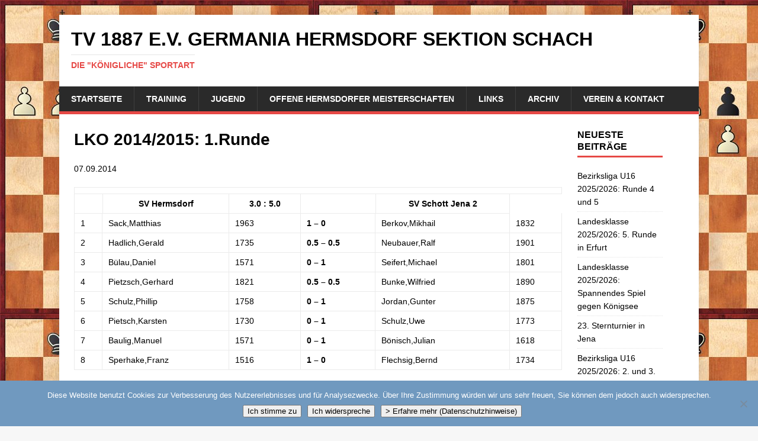

--- FILE ---
content_type: text/html; charset=UTF-8
request_url: https://www.schach-holzland.de/archiv/archiv-20142015/20142014-landesklasse/lko-20142015-1-runde/
body_size: 17026
content:
<!DOCTYPE html>
<html class="no-js" lang="de">
<head>
<meta charset="UTF-8">
<meta name="viewport" content="width=device-width, initial-scale=1.0">
<link rel="profile" href="http://gmpg.org/xfn/11" />
<title>LKO 2014/2015: 1.Runde &#8211; TV 1887 e.V. Germania Hermsdorf Sektion Schach</title>
<meta name='robots' content='max-image-preview:large' />
<link rel="alternate" type="application/rss+xml" title="TV 1887 e.V. Germania Hermsdorf Sektion Schach &raquo; Feed" href="https://www.schach-holzland.de/feed/" />
<link rel="alternate" type="application/rss+xml" title="TV 1887 e.V. Germania Hermsdorf Sektion Schach &raquo; Kommentar-Feed" href="https://www.schach-holzland.de/comments/feed/" />
<link rel="alternate" title="oEmbed (JSON)" type="application/json+oembed" href="https://www.schach-holzland.de/wp-json/oembed/1.0/embed?url=https%3A%2F%2Fwww.schach-holzland.de%2Farchiv%2Farchiv-20142015%2F20142014-landesklasse%2Flko-20142015-1-runde%2F" />
<link rel="alternate" title="oEmbed (XML)" type="text/xml+oembed" href="https://www.schach-holzland.de/wp-json/oembed/1.0/embed?url=https%3A%2F%2Fwww.schach-holzland.de%2Farchiv%2Farchiv-20142015%2F20142014-landesklasse%2Flko-20142015-1-runde%2F&#038;format=xml" />
<style id='wp-img-auto-sizes-contain-inline-css' type='text/css'>
img:is([sizes=auto i],[sizes^="auto," i]){contain-intrinsic-size:3000px 1500px}
/*# sourceURL=wp-img-auto-sizes-contain-inline-css */
</style>
<style id='wp-emoji-styles-inline-css' type='text/css'>

	img.wp-smiley, img.emoji {
		display: inline !important;
		border: none !important;
		box-shadow: none !important;
		height: 1em !important;
		width: 1em !important;
		margin: 0 0.07em !important;
		vertical-align: -0.1em !important;
		background: none !important;
		padding: 0 !important;
	}
/*# sourceURL=wp-emoji-styles-inline-css */
</style>
<style id='wp-block-library-inline-css' type='text/css'>
:root{--wp-block-synced-color:#7a00df;--wp-block-synced-color--rgb:122,0,223;--wp-bound-block-color:var(--wp-block-synced-color);--wp-editor-canvas-background:#ddd;--wp-admin-theme-color:#007cba;--wp-admin-theme-color--rgb:0,124,186;--wp-admin-theme-color-darker-10:#006ba1;--wp-admin-theme-color-darker-10--rgb:0,107,160.5;--wp-admin-theme-color-darker-20:#005a87;--wp-admin-theme-color-darker-20--rgb:0,90,135;--wp-admin-border-width-focus:2px}@media (min-resolution:192dpi){:root{--wp-admin-border-width-focus:1.5px}}.wp-element-button{cursor:pointer}:root .has-very-light-gray-background-color{background-color:#eee}:root .has-very-dark-gray-background-color{background-color:#313131}:root .has-very-light-gray-color{color:#eee}:root .has-very-dark-gray-color{color:#313131}:root .has-vivid-green-cyan-to-vivid-cyan-blue-gradient-background{background:linear-gradient(135deg,#00d084,#0693e3)}:root .has-purple-crush-gradient-background{background:linear-gradient(135deg,#34e2e4,#4721fb 50%,#ab1dfe)}:root .has-hazy-dawn-gradient-background{background:linear-gradient(135deg,#faaca8,#dad0ec)}:root .has-subdued-olive-gradient-background{background:linear-gradient(135deg,#fafae1,#67a671)}:root .has-atomic-cream-gradient-background{background:linear-gradient(135deg,#fdd79a,#004a59)}:root .has-nightshade-gradient-background{background:linear-gradient(135deg,#330968,#31cdcf)}:root .has-midnight-gradient-background{background:linear-gradient(135deg,#020381,#2874fc)}:root{--wp--preset--font-size--normal:16px;--wp--preset--font-size--huge:42px}.has-regular-font-size{font-size:1em}.has-larger-font-size{font-size:2.625em}.has-normal-font-size{font-size:var(--wp--preset--font-size--normal)}.has-huge-font-size{font-size:var(--wp--preset--font-size--huge)}.has-text-align-center{text-align:center}.has-text-align-left{text-align:left}.has-text-align-right{text-align:right}.has-fit-text{white-space:nowrap!important}#end-resizable-editor-section{display:none}.aligncenter{clear:both}.items-justified-left{justify-content:flex-start}.items-justified-center{justify-content:center}.items-justified-right{justify-content:flex-end}.items-justified-space-between{justify-content:space-between}.screen-reader-text{border:0;clip-path:inset(50%);height:1px;margin:-1px;overflow:hidden;padding:0;position:absolute;width:1px;word-wrap:normal!important}.screen-reader-text:focus{background-color:#ddd;clip-path:none;color:#444;display:block;font-size:1em;height:auto;left:5px;line-height:normal;padding:15px 23px 14px;text-decoration:none;top:5px;width:auto;z-index:100000}html :where(.has-border-color){border-style:solid}html :where([style*=border-top-color]){border-top-style:solid}html :where([style*=border-right-color]){border-right-style:solid}html :where([style*=border-bottom-color]){border-bottom-style:solid}html :where([style*=border-left-color]){border-left-style:solid}html :where([style*=border-width]){border-style:solid}html :where([style*=border-top-width]){border-top-style:solid}html :where([style*=border-right-width]){border-right-style:solid}html :where([style*=border-bottom-width]){border-bottom-style:solid}html :where([style*=border-left-width]){border-left-style:solid}html :where(img[class*=wp-image-]){height:auto;max-width:100%}:where(figure){margin:0 0 1em}html :where(.is-position-sticky){--wp-admin--admin-bar--position-offset:var(--wp-admin--admin-bar--height,0px)}@media screen and (max-width:600px){html :where(.is-position-sticky){--wp-admin--admin-bar--position-offset:0px}}

/*# sourceURL=wp-block-library-inline-css */
</style><style id='global-styles-inline-css' type='text/css'>
:root{--wp--preset--aspect-ratio--square: 1;--wp--preset--aspect-ratio--4-3: 4/3;--wp--preset--aspect-ratio--3-4: 3/4;--wp--preset--aspect-ratio--3-2: 3/2;--wp--preset--aspect-ratio--2-3: 2/3;--wp--preset--aspect-ratio--16-9: 16/9;--wp--preset--aspect-ratio--9-16: 9/16;--wp--preset--color--black: #000000;--wp--preset--color--cyan-bluish-gray: #abb8c3;--wp--preset--color--white: #ffffff;--wp--preset--color--pale-pink: #f78da7;--wp--preset--color--vivid-red: #cf2e2e;--wp--preset--color--luminous-vivid-orange: #ff6900;--wp--preset--color--luminous-vivid-amber: #fcb900;--wp--preset--color--light-green-cyan: #7bdcb5;--wp--preset--color--vivid-green-cyan: #00d084;--wp--preset--color--pale-cyan-blue: #8ed1fc;--wp--preset--color--vivid-cyan-blue: #0693e3;--wp--preset--color--vivid-purple: #9b51e0;--wp--preset--gradient--vivid-cyan-blue-to-vivid-purple: linear-gradient(135deg,rgb(6,147,227) 0%,rgb(155,81,224) 100%);--wp--preset--gradient--light-green-cyan-to-vivid-green-cyan: linear-gradient(135deg,rgb(122,220,180) 0%,rgb(0,208,130) 100%);--wp--preset--gradient--luminous-vivid-amber-to-luminous-vivid-orange: linear-gradient(135deg,rgb(252,185,0) 0%,rgb(255,105,0) 100%);--wp--preset--gradient--luminous-vivid-orange-to-vivid-red: linear-gradient(135deg,rgb(255,105,0) 0%,rgb(207,46,46) 100%);--wp--preset--gradient--very-light-gray-to-cyan-bluish-gray: linear-gradient(135deg,rgb(238,238,238) 0%,rgb(169,184,195) 100%);--wp--preset--gradient--cool-to-warm-spectrum: linear-gradient(135deg,rgb(74,234,220) 0%,rgb(151,120,209) 20%,rgb(207,42,186) 40%,rgb(238,44,130) 60%,rgb(251,105,98) 80%,rgb(254,248,76) 100%);--wp--preset--gradient--blush-light-purple: linear-gradient(135deg,rgb(255,206,236) 0%,rgb(152,150,240) 100%);--wp--preset--gradient--blush-bordeaux: linear-gradient(135deg,rgb(254,205,165) 0%,rgb(254,45,45) 50%,rgb(107,0,62) 100%);--wp--preset--gradient--luminous-dusk: linear-gradient(135deg,rgb(255,203,112) 0%,rgb(199,81,192) 50%,rgb(65,88,208) 100%);--wp--preset--gradient--pale-ocean: linear-gradient(135deg,rgb(255,245,203) 0%,rgb(182,227,212) 50%,rgb(51,167,181) 100%);--wp--preset--gradient--electric-grass: linear-gradient(135deg,rgb(202,248,128) 0%,rgb(113,206,126) 100%);--wp--preset--gradient--midnight: linear-gradient(135deg,rgb(2,3,129) 0%,rgb(40,116,252) 100%);--wp--preset--font-size--small: 13px;--wp--preset--font-size--medium: 20px;--wp--preset--font-size--large: 36px;--wp--preset--font-size--x-large: 42px;--wp--preset--spacing--20: 0.44rem;--wp--preset--spacing--30: 0.67rem;--wp--preset--spacing--40: 1rem;--wp--preset--spacing--50: 1.5rem;--wp--preset--spacing--60: 2.25rem;--wp--preset--spacing--70: 3.38rem;--wp--preset--spacing--80: 5.06rem;--wp--preset--shadow--natural: 6px 6px 9px rgba(0, 0, 0, 0.2);--wp--preset--shadow--deep: 12px 12px 50px rgba(0, 0, 0, 0.4);--wp--preset--shadow--sharp: 6px 6px 0px rgba(0, 0, 0, 0.2);--wp--preset--shadow--outlined: 6px 6px 0px -3px rgb(255, 255, 255), 6px 6px rgb(0, 0, 0);--wp--preset--shadow--crisp: 6px 6px 0px rgb(0, 0, 0);}:where(.is-layout-flex){gap: 0.5em;}:where(.is-layout-grid){gap: 0.5em;}body .is-layout-flex{display: flex;}.is-layout-flex{flex-wrap: wrap;align-items: center;}.is-layout-flex > :is(*, div){margin: 0;}body .is-layout-grid{display: grid;}.is-layout-grid > :is(*, div){margin: 0;}:where(.wp-block-columns.is-layout-flex){gap: 2em;}:where(.wp-block-columns.is-layout-grid){gap: 2em;}:where(.wp-block-post-template.is-layout-flex){gap: 1.25em;}:where(.wp-block-post-template.is-layout-grid){gap: 1.25em;}.has-black-color{color: var(--wp--preset--color--black) !important;}.has-cyan-bluish-gray-color{color: var(--wp--preset--color--cyan-bluish-gray) !important;}.has-white-color{color: var(--wp--preset--color--white) !important;}.has-pale-pink-color{color: var(--wp--preset--color--pale-pink) !important;}.has-vivid-red-color{color: var(--wp--preset--color--vivid-red) !important;}.has-luminous-vivid-orange-color{color: var(--wp--preset--color--luminous-vivid-orange) !important;}.has-luminous-vivid-amber-color{color: var(--wp--preset--color--luminous-vivid-amber) !important;}.has-light-green-cyan-color{color: var(--wp--preset--color--light-green-cyan) !important;}.has-vivid-green-cyan-color{color: var(--wp--preset--color--vivid-green-cyan) !important;}.has-pale-cyan-blue-color{color: var(--wp--preset--color--pale-cyan-blue) !important;}.has-vivid-cyan-blue-color{color: var(--wp--preset--color--vivid-cyan-blue) !important;}.has-vivid-purple-color{color: var(--wp--preset--color--vivid-purple) !important;}.has-black-background-color{background-color: var(--wp--preset--color--black) !important;}.has-cyan-bluish-gray-background-color{background-color: var(--wp--preset--color--cyan-bluish-gray) !important;}.has-white-background-color{background-color: var(--wp--preset--color--white) !important;}.has-pale-pink-background-color{background-color: var(--wp--preset--color--pale-pink) !important;}.has-vivid-red-background-color{background-color: var(--wp--preset--color--vivid-red) !important;}.has-luminous-vivid-orange-background-color{background-color: var(--wp--preset--color--luminous-vivid-orange) !important;}.has-luminous-vivid-amber-background-color{background-color: var(--wp--preset--color--luminous-vivid-amber) !important;}.has-light-green-cyan-background-color{background-color: var(--wp--preset--color--light-green-cyan) !important;}.has-vivid-green-cyan-background-color{background-color: var(--wp--preset--color--vivid-green-cyan) !important;}.has-pale-cyan-blue-background-color{background-color: var(--wp--preset--color--pale-cyan-blue) !important;}.has-vivid-cyan-blue-background-color{background-color: var(--wp--preset--color--vivid-cyan-blue) !important;}.has-vivid-purple-background-color{background-color: var(--wp--preset--color--vivid-purple) !important;}.has-black-border-color{border-color: var(--wp--preset--color--black) !important;}.has-cyan-bluish-gray-border-color{border-color: var(--wp--preset--color--cyan-bluish-gray) !important;}.has-white-border-color{border-color: var(--wp--preset--color--white) !important;}.has-pale-pink-border-color{border-color: var(--wp--preset--color--pale-pink) !important;}.has-vivid-red-border-color{border-color: var(--wp--preset--color--vivid-red) !important;}.has-luminous-vivid-orange-border-color{border-color: var(--wp--preset--color--luminous-vivid-orange) !important;}.has-luminous-vivid-amber-border-color{border-color: var(--wp--preset--color--luminous-vivid-amber) !important;}.has-light-green-cyan-border-color{border-color: var(--wp--preset--color--light-green-cyan) !important;}.has-vivid-green-cyan-border-color{border-color: var(--wp--preset--color--vivid-green-cyan) !important;}.has-pale-cyan-blue-border-color{border-color: var(--wp--preset--color--pale-cyan-blue) !important;}.has-vivid-cyan-blue-border-color{border-color: var(--wp--preset--color--vivid-cyan-blue) !important;}.has-vivid-purple-border-color{border-color: var(--wp--preset--color--vivid-purple) !important;}.has-vivid-cyan-blue-to-vivid-purple-gradient-background{background: var(--wp--preset--gradient--vivid-cyan-blue-to-vivid-purple) !important;}.has-light-green-cyan-to-vivid-green-cyan-gradient-background{background: var(--wp--preset--gradient--light-green-cyan-to-vivid-green-cyan) !important;}.has-luminous-vivid-amber-to-luminous-vivid-orange-gradient-background{background: var(--wp--preset--gradient--luminous-vivid-amber-to-luminous-vivid-orange) !important;}.has-luminous-vivid-orange-to-vivid-red-gradient-background{background: var(--wp--preset--gradient--luminous-vivid-orange-to-vivid-red) !important;}.has-very-light-gray-to-cyan-bluish-gray-gradient-background{background: var(--wp--preset--gradient--very-light-gray-to-cyan-bluish-gray) !important;}.has-cool-to-warm-spectrum-gradient-background{background: var(--wp--preset--gradient--cool-to-warm-spectrum) !important;}.has-blush-light-purple-gradient-background{background: var(--wp--preset--gradient--blush-light-purple) !important;}.has-blush-bordeaux-gradient-background{background: var(--wp--preset--gradient--blush-bordeaux) !important;}.has-luminous-dusk-gradient-background{background: var(--wp--preset--gradient--luminous-dusk) !important;}.has-pale-ocean-gradient-background{background: var(--wp--preset--gradient--pale-ocean) !important;}.has-electric-grass-gradient-background{background: var(--wp--preset--gradient--electric-grass) !important;}.has-midnight-gradient-background{background: var(--wp--preset--gradient--midnight) !important;}.has-small-font-size{font-size: var(--wp--preset--font-size--small) !important;}.has-medium-font-size{font-size: var(--wp--preset--font-size--medium) !important;}.has-large-font-size{font-size: var(--wp--preset--font-size--large) !important;}.has-x-large-font-size{font-size: var(--wp--preset--font-size--x-large) !important;}
/*# sourceURL=global-styles-inline-css */
</style>

<style id='classic-theme-styles-inline-css' type='text/css'>
/*! This file is auto-generated */
.wp-block-button__link{color:#fff;background-color:#32373c;border-radius:9999px;box-shadow:none;text-decoration:none;padding:calc(.667em + 2px) calc(1.333em + 2px);font-size:1.125em}.wp-block-file__button{background:#32373c;color:#fff;text-decoration:none}
/*# sourceURL=/wp-includes/css/classic-themes.min.css */
</style>
<link rel='stylesheet' id='cookie-notice-front-css' href='https://www.schach-holzland.de/wp-content/plugins/cookie-notice/css/front.min.css?ver=2.5.11' type='text/css' media='all' />
<link rel='stylesheet' id='mh-magazine-lite-css' href='https://www.schach-holzland.de/wp-content/themes/mh-magazine-lite/style.css?ver=2.10.0' type='text/css' media='all' />
<link rel='stylesheet' id='mh-font-awesome-css' href='https://www.schach-holzland.de/wp-content/themes/mh-magazine-lite/includes/font-awesome.min.css' type='text/css' media='all' />
<script type="text/javascript" src="https://www.schach-holzland.de/wp-includes/js/jquery/jquery.min.js?ver=3.7.1" id="jquery-core-js"></script>
<script type="text/javascript" src="https://www.schach-holzland.de/wp-includes/js/jquery/jquery-migrate.min.js?ver=3.4.1" id="jquery-migrate-js"></script>
<script type="text/javascript" id="mh-scripts-js-extra">
/* <![CDATA[ */
var mh_magazine = {"text":{"toggle_menu":"Men\u00fc umschalten"}};
//# sourceURL=mh-scripts-js-extra
/* ]]> */
</script>
<script type="text/javascript" src="https://www.schach-holzland.de/wp-content/themes/mh-magazine-lite/js/scripts.js?ver=2.10.0" id="mh-scripts-js"></script>
<link rel="EditURI" type="application/rsd+xml" title="RSD" href="https://www.schach-holzland.de/xmlrpc.php?rsd" />
<meta name="generator" content="WordPress 6.9" />
<link rel="canonical" href="https://www.schach-holzland.de/archiv/archiv-20142015/20142014-landesklasse/lko-20142015-1-runde/" />
<link rel='shortlink' href='https://www.schach-holzland.de/?p=2575' />
<!--[if lt IE 9]>
<script src="https://www.schach-holzland.de/wp-content/themes/mh-magazine-lite/js/css3-mediaqueries.js"></script>
<![endif]-->
<style type="text/css" id="custom-background-css">
body.custom-background { background-image: url("https://www.schach-holzland.de/wp-content/uploads/2010/12/Wanderndes_Quadrat.jpg"); background-position: left top; background-size: auto; background-repeat: repeat; background-attachment: scroll; }
</style>
			<style type="text/css" id="wp-custom-css">
			.mh-header-image {
	margin: 20px 0 0 20px;
}
.mh-content {
	width: 80%
}
.mh-sidebar {
	width: 14%
}		</style>
		</head>
<body id="mh-mobile" class="wp-singular page-template-default page page-id-2575 page-child parent-pageid-2557 custom-background wp-theme-mh-magazine-lite cookies-not-set mh-right-sb" itemscope="itemscope" itemtype="https://schema.org/WebPage">
<div class="mh-container mh-container-outer">
<div class="mh-header-mobile-nav mh-clearfix"></div>
<header class="mh-header" itemscope="itemscope" itemtype="https://schema.org/WPHeader">
	<div class="mh-container mh-container-inner mh-row mh-clearfix">
		<div class="mh-custom-header mh-clearfix">
<div class="mh-site-identity">
<div class="mh-site-logo" role="banner" itemscope="itemscope" itemtype="https://schema.org/Brand">
<div class="mh-header-text">
<a class="mh-header-text-link" href="https://www.schach-holzland.de/" title="TV 1887 e.V. Germania Hermsdorf Sektion Schach" rel="home">
<h2 class="mh-header-title">TV 1887 e.V. Germania Hermsdorf Sektion Schach</h2>
<h3 class="mh-header-tagline">Die &quot;königliche&quot; Sportart</h3>
</a>
</div>
</div>
</div>
</div>
	</div>
	<div class="mh-main-nav-wrap">
		<nav class="mh-navigation mh-main-nav mh-container mh-container-inner mh-clearfix" itemscope="itemscope" itemtype="https://schema.org/SiteNavigationElement">
			<div class="menu"><ul>
<li class="page_item page-item-17"><a href="https://www.schach-holzland.de/">Startseite</a></li>
<li class="page_item page-item-91 page_item_has_children"><a href="https://www.schach-holzland.de/mannschaften/">Training</a>
<ul class='children'>
	<li class="page_item page-item-8355"><a href="https://www.schach-holzland.de/mannschaften/blitzschach-2025-2026/">Blitzschach 2025/2026</a></li>
	<li class="page_item page-item-8408"><a href="https://www.schach-holzland.de/mannschaften/schnellschach-2025-2026/">Schnellschach 2025/2026</a></li>
	<li class="page_item page-item-7866"><a href="https://www.schach-holzland.de/mannschaften/schnellschach-2024-2025/">Schnellschach 2024/2025</a></li>
	<li class="page_item page-item-7923"><a href="https://www.schach-holzland.de/mannschaften/blitzschach-2024-2025/">Blitzschach 2024/2025</a></li>
	<li class="page_item page-item-7061"><a href="https://www.schach-holzland.de/mannschaften/blitzschach-2023-2024/">Blitzschach 2023/2024</a></li>
	<li class="page_item page-item-7073"><a href="https://www.schach-holzland.de/mannschaften/schnellschach-2023-2024/">Schnellschach 2023/2024</a></li>
	<li class="page_item page-item-6500"><a href="https://www.schach-holzland.de/mannschaften/blitzschach-2022-2023/">Blitzschach 2022/2023</a></li>
	<li class="page_item page-item-6543"><a href="https://www.schach-holzland.de/mannschaften/schnellschach-2022-2023/">Schnellschach 2022/2023</a></li>
	<li class="page_item page-item-5728"><a href="https://www.schach-holzland.de/mannschaften/blitzschach-2021-2022/">Blitzschach 2021/2022</a></li>
	<li class="page_item page-item-6059"><a href="https://www.schach-holzland.de/mannschaften/schnellschach-2021-2022/">Schnellschach 2021/2022</a></li>
	<li class="page_item page-item-5477"><a href="https://www.schach-holzland.de/mannschaften/2019-2020-schnellschach/">2019/2020 Schnellschach</a></li>
	<li class="page_item page-item-5462"><a href="https://www.schach-holzland.de/mannschaften/2019-2020-blitzschach/">2019/2020: Blitzschach</a></li>
	<li class="page_item page-item-4895"><a href="https://www.schach-holzland.de/mannschaften/2018-2019-blitzschach/">2018/2019 Blitzschach</a></li>
	<li class="page_item page-item-4910"><a href="https://www.schach-holzland.de/mannschaften/2018-2019-schnellschach/">2018/2019 Schnellschach</a></li>
	<li class="page_item page-item-4082"><a href="https://www.schach-holzland.de/mannschaften/20172018-blitzschach/">2017/2018: Blitzschach</a></li>
	<li class="page_item page-item-4097"><a href="https://www.schach-holzland.de/mannschaften/20172018-schnellschach/">2017/2018: Schnellschach</a></li>
	<li class="page_item page-item-3513"><a href="https://www.schach-holzland.de/mannschaften/20162017-blitzschach/">2016/2017: Blitzschach</a></li>
	<li class="page_item page-item-3572"><a href="https://www.schach-holzland.de/mannschaften/20162017-schnellschach/">2016/2017: Schnellschach</a></li>
	<li class="page_item page-item-8125"><a href="https://www.schach-holzland.de/mannschaften/beispielpartie/">Beispielpartie</a></li>
	<li class="page_item page-item-618"><a href="https://www.schach-holzland.de/mannschaften/theorie-1-bauerendspiele/">Theorie (1): Bauernendspiele</a></li>
	<li class="page_item page-item-901"><a href="https://www.schach-holzland.de/mannschaften/theorie-2-turm-und-randbauer-gegen-turm/">Theorie (2): Turm und Randbauer gegen Turm</a></li>
</ul>
</li>
<li class="page_item page-item-97"><a href="https://www.schach-holzland.de/jugend/">Jugend</a></li>
<li class="page_item page-item-9 page_item_has_children"><a href="https://www.schach-holzland.de/turniere/">Offene Hermsdorfer Meisterschaften</a>
<ul class='children'>
	<li class="page_item page-item-6718 page_item_has_children"><a href="https://www.schach-holzland.de/turniere/2023-15-offene-hermsdorfer-meisterschaften/">2023: 15. Offene Hermsdorfer Meisterschaften</a>
	<ul class='children'>
		<li class="page_item page-item-6920"><a href="https://www.schach-holzland.de/turniere/2023-15-offene-hermsdorfer-meisterschaften/15-offhm-rangliste/">15. OffHM: Rangliste</a></li>
		<li class="page_item page-item-6991"><a href="https://www.schach-holzland.de/turniere/2023-15-offene-hermsdorfer-meisterschaften/15-offhm-bildergalerie/">15. OffHM: Bildergalerie</a></li>
		<li class="page_item page-item-7045"><a href="https://www.schach-holzland.de/turniere/2023-15-offene-hermsdorfer-meisterschaften/15-offhm-dwz-auswertung/">15. OffHM: DWZ-Auswertung</a></li>
		<li class="page_item page-item-6909"><a href="https://www.schach-holzland.de/turniere/2023-15-offene-hermsdorfer-meisterschaften/15-offhm-1-runde/">15. OffHM: 1. Runde</a></li>
		<li class="page_item page-item-6911"><a href="https://www.schach-holzland.de/turniere/2023-15-offene-hermsdorfer-meisterschaften/offhm-2-runde/">15. OffHM: 2. Runde</a></li>
		<li class="page_item page-item-6914"><a href="https://www.schach-holzland.de/turniere/2023-15-offene-hermsdorfer-meisterschaften/15-offhm-3-runde/">15. OffHM: 3. Runde</a></li>
		<li class="page_item page-item-6916"><a href="https://www.schach-holzland.de/turniere/2023-15-offene-hermsdorfer-meisterschaften/15-offhm-4-runde/">15. OffHM: 4. Runde</a></li>
		<li class="page_item page-item-6918"><a href="https://www.schach-holzland.de/turniere/2023-15-offene-hermsdorfer-meisterschaften/15-offhm-5-runde/">15. OffHM: 5. Runde</a></li>
		<li class="page_item page-item-6764"><a href="https://www.schach-holzland.de/turniere/2023-15-offene-hermsdorfer-meisterschaften/15-offhm-teilnehmerliste/">15. OffHM: Teilnehmerliste</a></li>
	</ul>
</li>
	<li class="page_item page-item-6257 page_item_has_children"><a href="https://www.schach-holzland.de/turniere/2022-14-offene-hermsdorfer-meisterschaft/">2022: 14.Offene Hermsdorfer Meisterschaft</a>
	<ul class='children'>
		<li class="page_item page-item-6405"><a href="https://www.schach-holzland.de/turniere/2022-14-offene-hermsdorfer-meisterschaft/14-offhm-tabelle/">14.OffHM: Tabelle</a></li>
		<li class="page_item page-item-6461"><a href="https://www.schach-holzland.de/turniere/2022-14-offene-hermsdorfer-meisterschaft/14-offhm-dwz-auswertung/">14.OffHM: DWZ-Auswertung</a></li>
		<li class="page_item page-item-6474"><a href="https://www.schach-holzland.de/turniere/2022-14-offene-hermsdorfer-meisterschaft/14-offhm-bilder/">14.OffHM: Bildergalerie</a></li>
		<li class="page_item page-item-6407"><a href="https://www.schach-holzland.de/turniere/2022-14-offene-hermsdorfer-meisterschaft/14-offhm-1-runde/">14.OffHM: 1.Runde</a></li>
		<li class="page_item page-item-6413"><a href="https://www.schach-holzland.de/turniere/2022-14-offene-hermsdorfer-meisterschaft/14-offhm-2-runde/">14.OffHM: 2.Runde</a></li>
		<li class="page_item page-item-6415"><a href="https://www.schach-holzland.de/turniere/2022-14-offene-hermsdorfer-meisterschaft/14-offhm-3-runde/">14.OffHM: 3.Runde</a></li>
		<li class="page_item page-item-6431"><a href="https://www.schach-holzland.de/turniere/2022-14-offene-hermsdorfer-meisterschaft/14-offhm-4-runde/">14.OffHM: 4.Runde</a></li>
		<li class="page_item page-item-6440"><a href="https://www.schach-holzland.de/turniere/2022-14-offene-hermsdorfer-meisterschaft/14-offhm-5-runde/">14.OffHM: 5.Runde</a></li>
		<li class="page_item page-item-6326"><a href="https://www.schach-holzland.de/turniere/2022-14-offene-hermsdorfer-meisterschaft/14-offene-hermsdorfer-meisterschaft-teilnehmerliste/">14.Offene Hermsdorfer Meisterschaft: Teilnehmerliste</a></li>
	</ul>
</li>
	<li class="page_item page-item-5802 page_item_has_children"><a href="https://www.schach-holzland.de/turniere/2021-13-offene-hermsdorfer-meisterschaft/">2021: 13.Offene Hermsdorfer Meisterschaft</a>
	<ul class='children'>
		<li class="page_item page-item-5981"><a href="https://www.schach-holzland.de/turniere/2021-13-offene-hermsdorfer-meisterschaft/13-offhm-rangliste/">13.OFFHM: Rangliste und Bilder</a></li>
		<li class="page_item page-item-6021"><a href="https://www.schach-holzland.de/turniere/2021-13-offene-hermsdorfer-meisterschaft/13-offhm-inoffizielle-dwz/">13.OFFHM: Inoffizielle DWZ</a></li>
		<li class="page_item page-item-5991"><a href="https://www.schach-holzland.de/turniere/2021-13-offene-hermsdorfer-meisterschaft/13-offhm-paarung-1-runde/">13.OFFHM: Paarung 1.Runde</a></li>
		<li class="page_item page-item-5979"><a href="https://www.schach-holzland.de/turniere/2021-13-offene-hermsdorfer-meisterschaft/13-offhm-paarung-2-runde/">13.OFFHM: Paarung 2.Runde</a></li>
		<li class="page_item page-item-5996"><a href="https://www.schach-holzland.de/turniere/2021-13-offene-hermsdorfer-meisterschaft/13-offhm-paarung-3-runde/">13.OFFHM: Paarung 3.Runde</a></li>
		<li class="page_item page-item-5998"><a href="https://www.schach-holzland.de/turniere/2021-13-offene-hermsdorfer-meisterschaft/13-offhm-paarung-4-runde/">13.OFFHM: Paarung 4.Runde</a></li>
		<li class="page_item page-item-6000"><a href="https://www.schach-holzland.de/turniere/2021-13-offene-hermsdorfer-meisterschaft/13-offhm-paarung-5-runde/">13.OFFHM: Paarung 5.Runde</a></li>
		<li class="page_item page-item-5877"><a href="https://www.schach-holzland.de/turniere/2021-13-offene-hermsdorfer-meisterschaft/13-offhm-teilnehmerliste/">13.OFFHM: Teilnehmerliste</a></li>
	</ul>
</li>
	<li class="page_item page-item-5246 page_item_has_children"><a href="https://www.schach-holzland.de/turniere/2019-12-offene-hermsdorfer-meisterschaft/">2019: 12.Offene Hermsdorfer Meisterschaft</a>
	<ul class='children'>
		<li class="page_item page-item-5384"><a href="https://www.schach-holzland.de/turniere/2019-12-offene-hermsdorfer-meisterschaft/12-offhm-tabellenstand/">12.OFFHM: Tabellenstand</a></li>
		<li class="page_item page-item-5393"><a href="https://www.schach-holzland.de/turniere/2019-12-offene-hermsdorfer-meisterschaft/12-offhm-1-runde/">12.OFFHM: 1.Runde</a></li>
		<li class="page_item page-item-5395"><a href="https://www.schach-holzland.de/turniere/2019-12-offene-hermsdorfer-meisterschaft/12-offhm-2-runde/">12.OFFHM: 2.Runde</a></li>
		<li class="page_item page-item-5398"><a href="https://www.schach-holzland.de/turniere/2019-12-offene-hermsdorfer-meisterschaft/12-offhm-3-runde/">12.OFFHM: 3.Runde</a></li>
		<li class="page_item page-item-5400"><a href="https://www.schach-holzland.de/turniere/2019-12-offene-hermsdorfer-meisterschaft/12-offhm-4-runde/">12.OFFHM: 4.Runde</a></li>
		<li class="page_item page-item-5402"><a href="https://www.schach-holzland.de/turniere/2019-12-offene-hermsdorfer-meisterschaft/12-offhm-5-runde/">12.OFFHM: 5.Runde</a></li>
		<li class="page_item page-item-5428"><a href="https://www.schach-holzland.de/turniere/2019-12-offene-hermsdorfer-meisterschaft/12-offhm-vorlaeugige-dwz-auswertung/">12.OffHM: Vorläugige DWz-Auswertung</a></li>
	</ul>
</li>
	<li class="page_item page-item-4362 page_item_has_children"><a href="https://www.schach-holzland.de/turniere/2018-2/">2018: 11.Offene Hermsdorfer Meisterschaften</a>
	<ul class='children'>
		<li class="page_item page-item-4820"><a href="https://www.schach-holzland.de/turniere/2018-2/offhm-endstand/">OFFHM: Endstand</a></li>
		<li class="page_item page-item-4834"><a href="https://www.schach-holzland.de/turniere/2018-2/11-offhm-vorlaeufige-dwz-auswertung/">11-OFFHM: Vorläufige DWZ &#8211; Auswertung</a></li>
		<li class="page_item page-item-4807"><a href="https://www.schach-holzland.de/turniere/2018-2/11-offhm-1-runde/">11.OFFHM: Einzelergebnisse</a></li>
		<li class="page_item page-item-4395"><a href="https://www.schach-holzland.de/turniere/2018-2/11-offhm-teilnehmerliste/">11.OFFHM: Teilnehmerliste</a></li>
	</ul>
</li>
	<li class="page_item page-item-3861 page_item_has_children"><a href="https://www.schach-holzland.de/turniere/2017-10-offene-hermsdorfer-meisterschaften/">2017: 10.Offene Hermsdorfer Meisterschaften</a>
	<ul class='children'>
		<li class="page_item page-item-4015"><a href="https://www.schach-holzland.de/turniere/2017-10-offene-hermsdorfer-meisterschaften/10-offhm-rangliste/">10.OffHM: Abschlusstabelle</a></li>
		<li class="page_item page-item-3872"><a href="https://www.schach-holzland.de/turniere/2017-10-offene-hermsdorfer-meisterschaften/10-offhm-teilnehmerliste/">10. OFFHM: Teilnehmerliste</a></li>
		<li class="page_item page-item-4027"><a href="https://www.schach-holzland.de/turniere/2017-10-offene-hermsdorfer-meisterschaften/10-offhm-bilder/">10.OffHM: Bilder</a></li>
		<li class="page_item page-item-4018"><a href="https://www.schach-holzland.de/turniere/2017-10-offene-hermsdorfer-meisterschaften/10-offhm-vorlaeufige-dwz-auswertung/">10.OffHM: Vorläufige DWZ-Auswertung</a></li>
	</ul>
</li>
	<li class="page_item page-item-3386 page_item_has_children"><a href="https://www.schach-holzland.de/turniere/2016-9-offene-hermsdorfer-meisterschaften/">2016: 9.Offene Hermsdorfer Meisterschaften</a>
	<ul class='children'>
		<li class="page_item page-item-3469"><a href="https://www.schach-holzland.de/turniere/2016-9-offene-hermsdorfer-meisterschaften/9-offhm-rangliste/">9.OffHM: Rangliste</a></li>
		<li class="page_item page-item-3491"><a href="https://www.schach-holzland.de/turniere/2016-9-offene-hermsdorfer-meisterschaften/9-offhm-bilder/">9.OffHM: Bilder</a></li>
		<li class="page_item page-item-3466"><a href="https://www.schach-holzland.de/turniere/2016-9-offene-hermsdorfer-meisterschaften/9-offhm-4-runde/">9.OFFHM: Ergebnisse aller Runden</a></li>
		<li class="page_item page-item-3479"><a href="https://www.schach-holzland.de/turniere/2016-9-offene-hermsdorfer-meisterschaften/9-offhm-vorlaufige-dwz-auswertung/">9.OffHM: Vorläufige DWZ-Auswertung</a></li>
		<li class="page_item page-item-3415"><a href="https://www.schach-holzland.de/turniere/2016-9-offene-hermsdorfer-meisterschaften/9-offhm-teilnehmerliste/">9.OFFHM: Teilnehmerliste</a></li>
	</ul>
</li>
	<li class="page_item page-item-2933 page_item_has_children"><a href="https://www.schach-holzland.de/turniere/2015-8-offene-hermsdorfer-meisterschaften/">2015: 8.Offene Hermsdorfer Meisterschaften</a>
	<ul class='children'>
		<li class="page_item page-item-3098"><a href="https://www.schach-holzland.de/turniere/2015-8-offene-hermsdorfer-meisterschaften/8-offm-rangliste-nach-3-runden/">8.OFFM: Rangliste</a></li>
		<li class="page_item page-item-3114"><a href="https://www.schach-holzland.de/turniere/2015-8-offene-hermsdorfer-meisterschaften/8-offhm-bilder/">8.OFFHM: Bilder</a></li>
		<li class="page_item page-item-2846 page_item_has_children"><a href="https://www.schach-holzland.de/turniere/2015-8-offene-hermsdorfer-meisterschaften/2015-ostthuringer-meisterschaften-u10-u18/">2015: Ostthüringer Meisterschaften U10-U18</a>
		<ul class='children'>
			<li class="page_item page-item-2857"><a href="https://www.schach-holzland.de/turniere/2015-8-offene-hermsdorfer-meisterschaften/2015-ostthuringer-meisterschaften-u10-u18/ostthuringer-meisterschaften-u10/">Ostthüringer Meisterschaften U10</a></li>
			<li class="page_item page-item-2861"><a href="https://www.schach-holzland.de/turniere/2015-8-offene-hermsdorfer-meisterschaften/2015-ostthuringer-meisterschaften-u10-u18/ostturinger-meisterschaften-u12/">Osttüringer Meisterschaften U12</a></li>
			<li class="page_item page-item-2864"><a href="https://www.schach-holzland.de/turniere/2015-8-offene-hermsdorfer-meisterschaften/2015-ostthuringer-meisterschaften-u10-u18/ostthuringer-meisterschaften-u14w/">Ostthüringer Meisterschaften U14w</a></li>
			<li class="page_item page-item-2867"><a href="https://www.schach-holzland.de/turniere/2015-8-offene-hermsdorfer-meisterschaften/2015-ostthuringer-meisterschaften-u10-u18/ostthuringer-meisterschaften-u18m/">Ostthüringer Meisterschaften U18m</a></li>
		</ul>
</li>
		<li class="page_item page-item-3104"><a href="https://www.schach-holzland.de/turniere/2015-8-offene-hermsdorfer-meisterschaften/8-offhm-vorlaufige-dwz-auswertung/">8.OFFHM: Vorläufige DWZ-Auswertung</a></li>
		<li class="page_item page-item-3094"><a href="https://www.schach-holzland.de/turniere/2015-8-offene-hermsdorfer-meisterschaften/8-offm-ergebnisse-und-paarung-runde-2/">8.OFFM: Ergebnisse</a></li>
		<li class="page_item page-item-3034"><a href="https://www.schach-holzland.de/turniere/2015-8-offene-hermsdorfer-meisterschaften/8-offm-teilnehmerliste/">8.OFFM: Teilnehmerliste</a></li>
	</ul>
</li>
	<li class="page_item page-item-2520 page_item_has_children"><a href="https://www.schach-holzland.de/turniere/7-offene-hermsdorfer-meisterschaften/">2014: 7.Offene Hermsdorfer Meisterschaften</a>
	<ul class='children'>
		<li class="page_item page-item-2599"><a href="https://www.schach-holzland.de/turniere/7-offene-hermsdorfer-meisterschaften/2014-rangliste-nach-3-runden/">7.OFFHM: Tabelle</a></li>
		<li class="page_item page-item-2601"><a href="https://www.schach-holzland.de/turniere/7-offene-hermsdorfer-meisterschaften/7-offhm-paarungen-der-4-runde/">7.OFFHM: Inoffizielle DWZ-Auswertung</a></li>
		<li class="page_item page-item-2551"><a href="https://www.schach-holzland.de/turniere/7-offene-hermsdorfer-meisterschaften/7-offm-teilnehmerliste/">7.OFFM: Teilnehmerliste</a></li>
	</ul>
</li>
	<li class="page_item page-item-2182 page_item_has_children"><a href="https://www.schach-holzland.de/turniere/2013-6-offene-hermsdorfer-meisterschaften/">2013: 6. Offene Hermsdorfer Meisterschaften</a>
	<ul class='children'>
		<li class="page_item page-item-2178"><a href="https://www.schach-holzland.de/turniere/2013-6-offene-hermsdorfer-meisterschaften/2013-abschlusstabelle/">2013: Fortschrittstabelle</a></li>
		<li class="page_item page-item-2187"><a href="https://www.schach-holzland.de/turniere/2013-6-offene-hermsdorfer-meisterschaften/2013-vorlaufige-dwz-auswertung/">2013: Vorläufige DWZ-Auswertung</a></li>
		<li class="page_item page-item-2147"><a href="https://www.schach-holzland.de/turniere/2013-6-offene-hermsdorfer-meisterschaften/6-offene-hermsdorfer-meisterschaften-teilnehmerliste/">2013: Teilnehmerliste</a></li>
		<li class="page_item page-item-2139"><a href="https://www.schach-holzland.de/turniere/2013-6-offene-hermsdorfer-meisterschaften/2013-ausschreibung/">2013: Ausschreibung</a></li>
	</ul>
</li>
	<li class="page_item page-item-1123 page_item_has_children"><a href="https://www.schach-holzland.de/turniere/2011-teilnehmer-hauptturnier/">2011: Hauptturnier</a>
	<ul class='children'>
		<li class="page_item page-item-1190"><a href="https://www.schach-holzland.de/turniere/2011-teilnehmer-hauptturnier/2011-vorlaufige-dwz-auswertung-hauptturnier/">2011: Vorläufige DWZ-Auswertung Hauptturnier</a></li>
		<li class="page_item page-item-11"><a href="https://www.schach-holzland.de/turniere/2011-teilnehmer-hauptturnier/ausschreibung-2010/">2011: Ausschreibung</a></li>
	</ul>
</li>
	<li class="page_item page-item-1125 page_item_has_children"><a href="https://www.schach-holzland.de/turniere/2011-teilnehmer-jugendturnier/">2011: Jugendturnier</a>
	<ul class='children'>
		<li class="page_item page-item-1193"><a href="https://www.schach-holzland.de/turniere/2011-teilnehmer-jugendturnier/2011-vorlaufige-dwz-auswertung-jugend/">2011: Vorläufige DWZ-Auswertung Jugend</a></li>
	</ul>
</li>
	<li class="page_item page-item-1237"><a href="https://www.schach-holzland.de/turniere/2011-bildergalerie/">2011: Bildergalerie</a></li>
	<li class="page_item page-item-236 page_item_has_children"><a href="https://www.schach-holzland.de/turniere/2010-haupturnier-abschlustabelle/">2010 Hauptturnier</a>
	<ul class='children'>
		<li class="page_item page-item-301"><a href="https://www.schach-holzland.de/turniere/2010-haupturnier-abschlustabelle/2010-bilder-hauptturnier/">2010: Bilder Eröffnung und Hauptturnier</a></li>
		<li class="page_item page-item-257"><a href="https://www.schach-holzland.de/turniere/2010-haupturnier-abschlustabelle/2010-hauptturnier-dwz/">2010: Hauptturnier DWZ</a></li>
		<li class="page_item page-item-151"><a href="https://www.schach-holzland.de/turniere/2010-haupturnier-abschlustabelle/teilnehmerliste-2010/">2010: Teilnehmer Hauptturnier</a></li>
	</ul>
</li>
	<li class="page_item page-item-243 page_item_has_children"><a href="https://www.schach-holzland.de/turniere/2010-ergebnisse-jugendturnier/">2010: Jugendturnier</a>
	<ul class='children'>
		<li class="page_item page-item-287"><a href="https://www.schach-holzland.de/turniere/2010-ergebnisse-jugendturnier/2010-jugendturnier-u10/">2010: Jugendturnier U10</a></li>
		<li class="page_item page-item-282"><a href="https://www.schach-holzland.de/turniere/2010-ergebnisse-jugendturnier/2010-jugendturnier-u12/">2010: Jugendturnier U12</a></li>
		<li class="page_item page-item-277"><a href="https://www.schach-holzland.de/turniere/2010-ergebnisse-jugendturnier/2010-jugendturnier-u14/">2010: Jugendturnier U14</a></li>
		<li class="page_item page-item-312"><a href="https://www.schach-holzland.de/turniere/2010-ergebnisse-jugendturnier/2010-jugendturnier-bilder/">2010 Jugendturnier: Bilder</a></li>
		<li class="page_item page-item-290"><a href="https://www.schach-holzland.de/turniere/2010-ergebnisse-jugendturnier/2010-jugendturnier-dwz/">2010: Jugendturnier DWZ</a></li>
		<li class="page_item page-item-183"><a href="https://www.schach-holzland.de/turniere/2010-ergebnisse-jugendturnier/2010-jugendturnier/">2010: Teilnehmer Jugendturnier</a></li>
	</ul>
</li>
	<li class="page_item page-item-13"><a href="https://www.schach-holzland.de/turniere/hauptturnier-2009/">2009: Hauptturnier</a></li>
	<li class="page_item page-item-58"><a href="https://www.schach-holzland.de/turniere/jugentturnier-2010/">2009: Jugentturnier</a></li>
	<li class="page_item page-item-61"><a href="https://www.schach-holzland.de/turniere/bilder-2010/">2009: Bilder</a></li>
	<li class="page_item page-item-79"><a href="https://www.schach-holzland.de/turniere/hauptturnier-2008/">2008: Hauptturnier</a></li>
	<li class="page_item page-item-75"><a href="https://www.schach-holzland.de/turniere/jugendturnier-2008/">2008: Jugendturnier</a></li>
	<li class="page_item page-item-82"><a href="https://www.schach-holzland.de/turniere/hauptturnier-2007/">2007: Hauptturnier</a></li>
	<li class="page_item page-item-84"><a href="https://www.schach-holzland.de/turniere/jugendturnier-2007/">2007: Jugendturnier</a></li>
</ul>
</li>
<li class="page_item page-item-1529"><a href="https://www.schach-holzland.de/links/">Links</a></li>
<li class="page_item page-item-370 page_item_has_children current_page_ancestor"><a href="https://www.schach-holzland.de/archiv/">Archiv</a>
<ul class='children'>
	<li class="page_item page-item-4889"><a href="https://www.schach-holzland.de/archiv/bezirksklasse-2018-2019/">Bezirksklasse 2018/2019</a></li>
	<li class="page_item page-item-5441"><a href="https://www.schach-holzland.de/archiv/bezirksklasse-ost-2019-2020/">Bezirksklasse Ost 2019/2020</a></li>
	<li class="page_item page-item-7901"><a href="https://www.schach-holzland.de/archiv/landesklasse-2024-2025/">Landesklasse 2024/2025</a></li>
	<li class="page_item page-item-5439"><a href="https://www.schach-holzland.de/archiv/landesklasse-ost-2019-2020/">Landesklasse Ost 2019/2020</a></li>
	<li class="page_item page-item-4990"><a href="https://www.schach-holzland.de/archiv/bezirksliga-u16/">Bezirksliga U16</a></li>
	<li class="page_item page-item-6225"><a href="https://www.schach-holzland.de/archiv/thueringer-einzelmeisterschaft-u18/">Thüringer Einzelmeisterschaft U18</a></li>
	<li class="page_item page-item-4863 page_item_has_children"><a href="https://www.schach-holzland.de/archiv/archiv-2017-2018/">Archiv 2017/2018</a>
	<ul class='children'>
		<li class="page_item page-item-4047 page_item_has_children"><a href="https://www.schach-holzland.de/archiv/archiv-2017-2018/landesklasse-20172018/">Landesklasse 2017/2018</a>
		<ul class='children'>
			<li class="page_item page-item-4089"><a href="https://www.schach-holzland.de/archiv/archiv-2017-2018/landesklasse-20172018/lko-20172018-1-runde/">LKO 2017/2018: 1.Runde</a></li>
			<li class="page_item page-item-4141"><a href="https://www.schach-holzland.de/archiv/archiv-2017-2018/landesklasse-20172018/lko-20172018-2-runde/">LKO 2017/2018: 2.Runde</a></li>
			<li class="page_item page-item-4139"><a href="https://www.schach-holzland.de/archiv/archiv-2017-2018/landesklasse-20172018/lko-20172018-3-runde/">LKO 2017/2018: 3.Runde</a></li>
			<li class="page_item page-item-4175"><a href="https://www.schach-holzland.de/archiv/archiv-2017-2018/landesklasse-20172018/lko-2017-2018-4-runde/">LKO 2017/2018: 4.Runde</a></li>
			<li class="page_item page-item-4224"><a href="https://www.schach-holzland.de/archiv/archiv-2017-2018/landesklasse-20172018/lko-2017-2018-5-runde/">LKO 2017/2018: 5.Runde</a></li>
			<li class="page_item page-item-4259"><a href="https://www.schach-holzland.de/archiv/archiv-2017-2018/landesklasse-20172018/lko-2017-2018-6-runde/">LKO 2017/2018: 6.Runde</a></li>
			<li class="page_item page-item-4294"><a href="https://www.schach-holzland.de/archiv/archiv-2017-2018/landesklasse-20172018/lko-2017-2018-7-runde/">LKO 2017/2018: 7.Runde</a></li>
			<li class="page_item page-item-4320"><a href="https://www.schach-holzland.de/archiv/archiv-2017-2018/landesklasse-20172018/lko-2017-2018-8-runde/">LKO 2017/2018: 8.Runde</a></li>
			<li class="page_item page-item-4342"><a href="https://www.schach-holzland.de/archiv/archiv-2017-2018/landesklasse-20172018/lko-2017-2018-9-runde/">LKO 2017/2018: 9.Runde</a></li>
		</ul>
</li>
		<li class="page_item page-item-4049 page_item_has_children"><a href="https://www.schach-holzland.de/archiv/archiv-2017-2018/bezirksklasse-20172018/">Bezirksklasse 2017/2018</a>
		<ul class='children'>
			<li class="page_item page-item-4092"><a href="https://www.schach-holzland.de/archiv/archiv-2017-2018/bezirksklasse-20172018/bko-20172018-1-runde/">BKO 2017/2018: 1.Runde</a></li>
			<li class="page_item page-item-4144"><a href="https://www.schach-holzland.de/archiv/archiv-2017-2018/bezirksklasse-20172018/bko-20172018-2-runde/">BKO 2017/2018: 2.Runde</a></li>
			<li class="page_item page-item-4147"><a href="https://www.schach-holzland.de/archiv/archiv-2017-2018/bezirksklasse-20172018/bko-20172018-3-runde/">BKO 2017/2018: 3.Runde</a></li>
			<li class="page_item page-item-4179"><a href="https://www.schach-holzland.de/archiv/archiv-2017-2018/bezirksklasse-20172018/bko-2017-2018-4-runde/">BKO 2017/2018: 4.Runde</a></li>
			<li class="page_item page-item-4232"><a href="https://www.schach-holzland.de/archiv/archiv-2017-2018/bezirksklasse-20172018/bko-2017-2018-5-runde/">BKO 2017/2018: 5.Runde</a></li>
			<li class="page_item page-item-4262"><a href="https://www.schach-holzland.de/archiv/archiv-2017-2018/bezirksklasse-20172018/bko-2017-2018-6-runde/">BKO 2017/2018: 6.Runde</a></li>
			<li class="page_item page-item-4290"><a href="https://www.schach-holzland.de/archiv/archiv-2017-2018/bezirksklasse-20172018/bko-2017-2018-7-runde/">BKO 2017/2018: 7.Runde</a></li>
			<li class="page_item page-item-4328"><a href="https://www.schach-holzland.de/archiv/archiv-2017-2018/bezirksklasse-20172018/bko-2017-2018-8-runde/">BKO 2017/2018: 8.Runde</a></li>
			<li class="page_item page-item-4345"><a href="https://www.schach-holzland.de/archiv/archiv-2017-2018/bezirksklasse-20172018/bko-2017-2018-9-runde/">BKO 2017/2018: 9.Runde</a></li>
		</ul>
</li>
		<li class="page_item page-item-4100"><a href="https://www.schach-holzland.de/archiv/archiv-2017-2018/20172018-bezirksliga-u16/">2017/2018: Bezirksliga U16</a></li>
		<li class="page_item page-item-4115"><a href="https://www.schach-holzland.de/archiv/archiv-2017-2018/erfurter-jugendopen/">Erfurter Jugendopen</a></li>
		<li class="page_item page-item-3742"><a href="https://www.schach-holzland.de/archiv/archiv-2017-2018/ostthuringer-einzelmeisterschaft-2017/">Ostthüringer Einzelmeisterschaft 2017</a></li>
	</ul>
</li>
	<li class="page_item page-item-4045 page_item_has_children"><a href="https://www.schach-holzland.de/archiv/archiv-20162017/">Archiv 2016/2017</a>
	<ul class='children'>
		<li class="page_item page-item-4053 page_item_has_children"><a href="https://www.schach-holzland.de/archiv/archiv-20162017/archiv-jugend-20162017/">Archiv Jugend 2016/2017</a>
		<ul class='children'>
			<li class="page_item page-item-3850"><a href="https://www.schach-holzland.de/archiv/archiv-20162017/archiv-jugend-20162017/thueringer-einzelmeisterschaft-u12/">Thüringer Einzelmeisterschaft U12</a></li>
			<li class="page_item page-item-3852"><a href="https://www.schach-holzland.de/archiv/archiv-20162017/archiv-jugend-20162017/thuerimger-einzelmeisterschaft-u14/">Thüringer Einzelmeisterschaft U14</a></li>
			<li class="page_item page-item-3747"><a href="https://www.schach-holzland.de/archiv/archiv-20162017/archiv-jugend-20162017/ostthuringer-meisterschaft-u12/">Ostthüringer Meisterschaft U12</a></li>
			<li class="page_item page-item-3751"><a href="https://www.schach-holzland.de/archiv/archiv-20162017/archiv-jugend-20162017/ostthuringer-meisterschaft-u14/">Ostthüringer Meisterschaft U14</a></li>
			<li class="page_item page-item-3553 page_item_has_children"><a href="https://www.schach-holzland.de/archiv/archiv-20162017/archiv-jugend-20162017/thuringenliga-u20-20162017/">Thüringenliga U20 2016/2017</a>
			<ul class='children'>
				<li class="page_item page-item-3641"><a href="https://www.schach-holzland.de/archiv/archiv-20162017/archiv-jugend-20162017/thuringenliga-u20-20162017/u20-20162017-1-runde/">U20 2016/2017: 1.Runde</a></li>
				<li class="page_item page-item-3556"><a href="https://www.schach-holzland.de/archiv/archiv-20162017/archiv-jugend-20162017/thuringenliga-u20-20162017/u20-20162017-2-runde/">U20 2016/2017: 2.Runde</a></li>
				<li class="page_item page-item-3663"><a href="https://www.schach-holzland.de/archiv/archiv-20162017/archiv-jugend-20162017/thuringenliga-u20-20162017/u20-20162017-3-runde/">U20 2016/2017: 3.Runde</a></li>
				<li class="page_item page-item-3793"><a href="https://www.schach-holzland.de/archiv/archiv-20162017/archiv-jugend-20162017/thuringenliga-u20-20162017/u20-20162017-4-runde/">U20 2016/2017: 4.Runde</a></li>
			</ul>
</li>
			<li class="page_item page-item-3527 page_item_has_children"><a href="https://www.schach-holzland.de/archiv/archiv-20162017/archiv-jugend-20162017/bezirksliga-u16-20162017/">Bezirksliga U16 2016/2017</a>
			<ul class='children'>
				<li class="page_item page-item-3529"><a href="https://www.schach-holzland.de/archiv/archiv-20162017/archiv-jugend-20162017/bezirksliga-u16-20162017/u16-20162017-1-runde/">U16 2016/2017: 1.Runde</a></li>
				<li class="page_item page-item-3812"><a href="https://www.schach-holzland.de/archiv/archiv-20162017/archiv-jugend-20162017/bezirksliga-u16-20162017/u16-20162017-10-und-11-runde/">U16 2016/2017: 10. und 11.Runde</a></li>
				<li class="page_item page-item-3644"><a href="https://www.schach-holzland.de/archiv/archiv-20162017/archiv-jugend-20162017/bezirksliga-u16-20162017/u16-20162017-2-runde/">U16 2016/2017: 2.Runde</a></li>
				<li class="page_item page-item-3667"><a href="https://www.schach-holzland.de/archiv/archiv-20162017/archiv-jugend-20162017/bezirksliga-u16-20162017/u16-20162017-3-5-runde/">U16 2016/2017: 3.-5.Runde</a></li>
				<li class="page_item page-item-3722"><a href="https://www.schach-holzland.de/archiv/archiv-20162017/archiv-jugend-20162017/bezirksliga-u16-20162017/u16-20162017-6-7-runde/">U16 2016/2017: 6.-7.Runde</a></li>
				<li class="page_item page-item-3777"><a href="https://www.schach-holzland.de/archiv/archiv-20162017/archiv-jugend-20162017/bezirksliga-u16-20162017/u16-20162017-8-und-9-runde/">U16 2016/2017: 8. und 9. Runde</a></li>
			</ul>
</li>
		</ul>
</li>
		<li class="page_item page-item-3591 page_item_has_children"><a href="https://www.schach-holzland.de/archiv/archiv-20162017/kreisgruppe-shk-20162017/">Kreisgruppe SHK 2016/2017</a>
		<ul class='children'>
			<li class="page_item page-item-3907"><a href="https://www.schach-holzland.de/archiv/archiv-20162017/kreisgruppe-shk-20162017/aufstiegsspiele-zur-bezirksklasse/">Aufstiegsspiele zur Bezirksklasse</a></li>
			<li class="page_item page-item-3596"><a href="https://www.schach-holzland.de/archiv/archiv-20162017/kreisgruppe-shk-20162017/kreisgruppe-1-runde/">Kreisgruppe: 1.Runde</a></li>
			<li class="page_item page-item-3627"><a href="https://www.schach-holzland.de/archiv/archiv-20162017/kreisgruppe-shk-20162017/kreisgruppe-2-runde/">Kreisgruppe: 2.Runde</a></li>
			<li class="page_item page-item-3703"><a href="https://www.schach-holzland.de/archiv/archiv-20162017/kreisgruppe-shk-20162017/kreisgruppe-3-runde/">Kreisgruppe: 3.Runde</a></li>
			<li class="page_item page-item-3733"><a href="https://www.schach-holzland.de/archiv/archiv-20162017/kreisgruppe-shk-20162017/kreisgruppe-1-ruckrunde/">Kreisgruppe: 1.Rückrunde</a></li>
			<li class="page_item page-item-3771"><a href="https://www.schach-holzland.de/archiv/archiv-20162017/kreisgruppe-shk-20162017/kreisgruppe-2-ruckrunde/">Kreisgruppe: 2.Rückrunde</a></li>
			<li class="page_item page-item-3808"><a href="https://www.schach-holzland.de/archiv/archiv-20162017/kreisgruppe-shk-20162017/kreisgruppe-3-ruckrunde/">Kreisgruppe: 3.Rückrunde</a></li>
		</ul>
</li>
		<li class="page_item page-item-4248"><a href="https://www.schach-holzland.de/archiv/archiv-20162017/ostthueringer-meisterschaft-2018-u14/">Ostthüringer Meisterschaft 2018: U14</a></li>
		<li class="page_item page-item-3531 page_item_has_children"><a href="https://www.schach-holzland.de/archiv/archiv-20162017/thuringenliga-20162017/">Thüringenliga 2016/2017</a>
		<ul class='children'>
			<li class="page_item page-item-3834"><a href="https://www.schach-holzland.de/archiv/archiv-20162017/thuringenliga-20162017/thuerimgenliga-8-runde/">Thürimgenliga: 8.Runde</a></li>
			<li class="page_item page-item-3533"><a href="https://www.schach-holzland.de/archiv/archiv-20162017/thuringenliga-20162017/thuringenliga-1-runde/">Thüringenliga: 1.Runde</a></li>
			<li class="page_item page-item-3587"><a href="https://www.schach-holzland.de/archiv/archiv-20162017/thuringenliga-20162017/thuringenliga-2-runde/">Thüringenliga: 2.Runde</a></li>
			<li class="page_item page-item-3621"><a href="https://www.schach-holzland.de/archiv/archiv-20162017/thuringenliga-20162017/thuringenliga-3-runde/">Thüringenliga: 3.Runde</a></li>
			<li class="page_item page-item-3691"><a href="https://www.schach-holzland.de/archiv/archiv-20162017/thuringenliga-20162017/thuringenliga-4-runde/">Thüringenliga: 4.Runde</a></li>
			<li class="page_item page-item-3718"><a href="https://www.schach-holzland.de/archiv/archiv-20162017/thuringenliga-20162017/thuringenliga-5-runde/">Thüringenliga: 5.Runde</a></li>
			<li class="page_item page-item-3767"><a href="https://www.schach-holzland.de/archiv/archiv-20162017/thuringenliga-20162017/thuringenliga-6-runde/">Thüringenliga: 6.Runde</a></li>
			<li class="page_item page-item-3801"><a href="https://www.schach-holzland.de/archiv/archiv-20162017/thuringenliga-20162017/thuringenliga-7-runde/">Thüringenliga: 7.Runde</a></li>
			<li class="page_item page-item-3886"><a href="https://www.schach-holzland.de/archiv/archiv-20162017/thuringenliga-20162017/thueringenliga-9-runde/">Thüringenliga: 9.Runde</a></li>
		</ul>
</li>
	</ul>
</li>
	<li class="page_item page-item-3521 page_item_has_children"><a href="https://www.schach-holzland.de/archiv/archiv-20152016/">Archiv 2015/2016</a>
	<ul class='children'>
		<li class="page_item page-item-3053"><a href="https://www.schach-holzland.de/archiv/archiv-20152016/20152016-kreisgruppe/">2015/2016 Kreisgruppe</a></li>
		<li class="page_item page-item-3051 page_item_has_children"><a href="https://www.schach-holzland.de/archiv/archiv-20152016/20152016-landesklasse-ost/">2015/2016 Landesklasse Ost</a>
		<ul class='children'>
			<li class="page_item page-item-3138"><a href="https://www.schach-holzland.de/archiv/archiv-20152016/20152016-landesklasse-ost/lko-20152016-1-runde/">LKO 2015/2016: 1.Runde</a></li>
			<li class="page_item page-item-3140"><a href="https://www.schach-holzland.de/archiv/archiv-20152016/20152016-landesklasse-ost/lko-20152016-2-runde/">LKO 2015/2016: 2.Runde</a></li>
			<li class="page_item page-item-3164"><a href="https://www.schach-holzland.de/archiv/archiv-20152016/20152016-landesklasse-ost/lko-29152016-3-runde/">LKO 2915/2016: 3.Runde</a></li>
			<li class="page_item page-item-3201"><a href="https://www.schach-holzland.de/archiv/archiv-20152016/20152016-landesklasse-ost/lko-20152016-4-runde/">LKO 2015/2016: 4.Runde</a></li>
			<li class="page_item page-item-3216"><a href="https://www.schach-holzland.de/archiv/archiv-20152016/20152016-landesklasse-ost/lko-20152016-5-runde/">LKO 2015/2016: 5.Runde</a></li>
			<li class="page_item page-item-3286"><a href="https://www.schach-holzland.de/archiv/archiv-20152016/20152016-landesklasse-ost/lko-20152016-6-runde/">LKO 2015/2016: 6.Runde</a></li>
			<li class="page_item page-item-3320"><a href="https://www.schach-holzland.de/archiv/archiv-20152016/20152016-landesklasse-ost/lko-20152016-7-runde/">LKO 2015/2016: 7.Runde</a></li>
			<li class="page_item page-item-3376"><a href="https://www.schach-holzland.de/archiv/archiv-20152016/20152016-landesklasse-ost/lko-20152016-8-runde/">LKO 2015/2016: 8.Runde</a></li>
			<li class="page_item page-item-3249"><a href="https://www.schach-holzland.de/archiv/archiv-20152016/20152016-landesklasse-ost/lko-20152016-9-runde/">LKO 2015/2016: 9.Runde</a></li>
		</ul>
</li>
		<li class="page_item page-item-3707 page_item_has_children"><a href="https://www.schach-holzland.de/archiv/archiv-20152016/20152016-jugend/">2015/2016: Jugend</a>
		<ul class='children'>
			<li class="page_item page-item-3186"><a href="https://www.schach-holzland.de/archiv/archiv-20152016/20152016-jugend/20152016-thuringenliga-u20/">2015/2016: Thüringenliga U20</a></li>
			<li class="page_item page-item-3191"><a href="https://www.schach-holzland.de/archiv/archiv-20152016/20152016-jugend/20152016-bezirksliga-u12/">2015/2016: Bezirksliga U12</a></li>
			<li class="page_item page-item-3426"><a href="https://www.schach-holzland.de/archiv/archiv-20152016/20152016-jugend/2016-jugend-vereinsturnier/">2016: Jugend &#8211; Vereinsturnier</a></li>
			<li class="page_item page-item-3347"><a href="https://www.schach-holzland.de/archiv/archiv-20152016/20152016-jugend/thuringer-einzelmeisterschaften-u10-u18/">Thüringer Einzelmeisterschaften U10-U18</a></li>
			<li class="page_item page-item-3260 page_item_has_children"><a href="https://www.schach-holzland.de/archiv/archiv-20152016/20152016-jugend/2016-ostthuringer-meisterschaften-u10-u18/">2016: Ostthüringer Meisterschaften U10-U18</a>
			<ul class='children'>
				<li class="page_item page-item-3262"><a href="https://www.schach-holzland.de/archiv/archiv-20152016/20152016-jugend/2016-ostthuringer-meisterschaften-u10-u18/2016-othem-u10m/">2016: OThEM U10m</a></li>
				<li class="page_item page-item-3265"><a href="https://www.schach-holzland.de/archiv/archiv-20152016/20152016-jugend/2016-ostthuringer-meisterschaften-u10-u18/2016-othem-u12m/">2016: OThEM U12m</a></li>
				<li class="page_item page-item-3268"><a href="https://www.schach-holzland.de/archiv/archiv-20152016/20152016-jugend/2016-ostthuringer-meisterschaften-u10-u18/2016-othem-u14m/">2016: OThEM U14m</a></li>
				<li class="page_item page-item-3273"><a href="https://www.schach-holzland.de/archiv/archiv-20152016/20152016-jugend/2016-ostthuringer-meisterschaften-u10-u18/2016-othem-u18m/">2016: OThEM U18m</a></li>
			</ul>
</li>
			<li class="page_item page-item-3674"><a href="https://www.schach-holzland.de/archiv/archiv-20152016/20152016-jugend/weihnachtsturnier-im-blitzschach/">Weihnachtsturnier im Blitzschach</a></li>
		</ul>
</li>
	</ul>
</li>
	<li class="page_item page-item-385"><a href="https://www.schach-holzland.de/archiv/punktspiele/">Landesklasse Ost 2018/2019</a></li>
	<li class="page_item page-item-3045 page_item_has_children current_page_ancestor"><a href="https://www.schach-holzland.de/archiv/archiv-20142015/">Archiv 2014/2015</a>
	<ul class='children'>
		<li class="page_item page-item-2698"><a href="https://www.schach-holzland.de/archiv/archiv-20142015/2014-globus-spendenaktion/">2014: Globus &#8211; Spendenaktion</a></li>
		<li class="page_item page-item-2557 page_item_has_children current_page_ancestor current_page_parent"><a href="https://www.schach-holzland.de/archiv/archiv-20142015/20142014-landesklasse/">2014/2015: Landesklasse Ost</a>
		<ul class='children'>
			<li class="page_item page-item-2575 current_page_item"><a href="https://www.schach-holzland.de/archiv/archiv-20142015/20142014-landesklasse/lko-20142015-1-runde/" aria-current="page">LKO 2014/2015: 1.Runde</a></li>
			<li class="page_item page-item-2648"><a href="https://www.schach-holzland.de/archiv/archiv-20142015/20142014-landesklasse/lko-20142015-2-runde/">LKO 2014/2015: 2.Runde</a></li>
			<li class="page_item page-item-2650"><a href="https://www.schach-holzland.de/archiv/archiv-20142015/20142014-landesklasse/lko-20142015-3-runde/">LKO 2014/2015: 3.Runde</a></li>
			<li class="page_item page-item-2751"><a href="https://www.schach-holzland.de/archiv/archiv-20142015/20142014-landesklasse/lko-20142015-4-runde/">LKO 2014/2015: 4.Runde</a></li>
			<li class="page_item page-item-2793"><a href="https://www.schach-holzland.de/archiv/archiv-20142015/20142014-landesklasse/lko-20142015-5-runde/">LKO 2014/2015: 5.Runde</a></li>
			<li class="page_item page-item-2834"><a href="https://www.schach-holzland.de/archiv/archiv-20142015/20142014-landesklasse/lko-20142015-6-runde/">LKO 2014/2015: 6.Runde</a></li>
			<li class="page_item page-item-2897"><a href="https://www.schach-holzland.de/archiv/archiv-20142015/20142014-landesklasse/lko-20142015-7-runde/">LKO 2014/2015: 7.Runde</a></li>
			<li class="page_item page-item-2917"><a href="https://www.schach-holzland.de/archiv/archiv-20142015/20142014-landesklasse/lko-20142015-8-runde/">LKO 2014/2015: 8.Runde</a></li>
			<li class="page_item page-item-2962"><a href="https://www.schach-holzland.de/archiv/archiv-20142015/20142014-landesklasse/lko-20132014-9-runde/">LKO 2013/2014: 9.Runde</a></li>
		</ul>
</li>
		<li class="page_item page-item-2983"><a href="https://www.schach-holzland.de/archiv/archiv-20142015/muhlhauser-open-2015/">Mühlhäuser Open 2015</a></li>
		<li class="page_item page-item-2683 page_item_has_children"><a href="https://www.schach-holzland.de/archiv/archiv-20142015/20142015-bezirksliga-u12-und-u20/">2014/2015: Bezirksliga U12 und U20</a>
		<ul class='children'>
			<li class="page_item page-item-2688"><a href="https://www.schach-holzland.de/archiv/archiv-20142015/20142015-bezirksliga-u12-und-u20/blo-u12u16-1-runde/">BLO U12/U16: 1.Runde</a></li>
			<li class="page_item page-item-2739"><a href="https://www.schach-holzland.de/archiv/archiv-20142015/20142015-bezirksliga-u12-und-u20/blo-u12-2-und-3-runde/">BLO U12: 2. und 3. Runde</a></li>
			<li class="page_item page-item-2783"><a href="https://www.schach-holzland.de/archiv/archiv-20142015/20142015-bezirksliga-u12-und-u20/blo-u12-4-und-5-runde/">BLO U12: 4.und 5.Runde</a></li>
			<li class="page_item page-item-2802"><a href="https://www.schach-holzland.de/archiv/archiv-20142015/20142015-bezirksliga-u12-und-u20/blo-u12-6-und-7-runde/">BLO U12: 6.und 7.Runde</a></li>
			<li class="page_item page-item-2886"><a href="https://www.schach-holzland.de/archiv/archiv-20142015/20142015-bezirksliga-u12-und-u20/blo-u12-8-und-9-runde/">BLO U12: 8. und 9.Runde</a></li>
			<li class="page_item page-item-2927"><a href="https://www.schach-holzland.de/archiv/archiv-20142015/20142015-bezirksliga-u12-und-u20/blo-u12-10-und-11-runde/">BLO U12: 10.und 11.Runde</a></li>
		</ul>
</li>
		<li class="page_item page-item-2558 page_item_has_children"><a href="https://www.schach-holzland.de/archiv/archiv-20142015/20142015-kreisgruppe/">2014/2015: Kreisgruppe</a>
		<ul class='children'>
			<li class="page_item page-item-2591"><a href="https://www.schach-holzland.de/archiv/archiv-20142015/20142015-kreisgruppe/kg-20142015-1-runde/">Kreisgr.2014/2015: 1.Runde</a></li>
			<li class="page_item page-item-2637"><a href="https://www.schach-holzland.de/archiv/archiv-20142015/20142015-kreisgruppe/kreisgr-20142015-2-runde/">Kreisgr.2014/2015: 2.Runde</a></li>
			<li class="page_item page-item-2659"><a href="https://www.schach-holzland.de/archiv/archiv-20142015/20142015-kreisgruppe/kreisgr-20142015-3-runde/">Kreisgr.2014/2015: 3.Runde</a></li>
			<li class="page_item page-item-2760"><a href="https://www.schach-holzland.de/archiv/archiv-20142015/20142015-kreisgruppe/kreisgr-20142015-4-runde/">Kreisgr.2014/2015: 4.Runde</a></li>
			<li class="page_item page-item-2816"><a href="https://www.schach-holzland.de/archiv/archiv-20142015/20142015-kreisgruppe/kreisgr-20142015-5-runde/">Kreisgr.2014/2015: 5.Runde</a></li>
			<li class="page_item page-item-2839"><a href="https://www.schach-holzland.de/archiv/archiv-20142015/20142015-kreisgruppe/kreisgr-20142015-halbfinale/">Kreisgr.2014/2015: Halbfinale</a></li>
			<li class="page_item page-item-2900"><a href="https://www.schach-holzland.de/archiv/archiv-20142015/20142015-kreisgruppe/kreisgr-20142015-finale/">Kreisgr.2014/2015: Finale</a></li>
		</ul>
</li>
		<li class="page_item page-item-2535"><a href="https://www.schach-holzland.de/archiv/archiv-20142015/apoldaer-open-2014/">Apoldaer Open 2014</a></li>
		<li class="page_item page-item-2492"><a href="https://www.schach-holzland.de/archiv/archiv-20142015/2014-hermsdorfer-schnellschachpokal/">Hermsdorfer Schnellschachpokal 2014</a></li>
		<li class="page_item page-item-2992"><a href="https://www.schach-holzland.de/archiv/archiv-20142015/2015-aufstiegsspiele-u20/">2015: Aufstiegsspiele U20</a></li>
		<li class="page_item page-item-2946"><a href="https://www.schach-holzland.de/archiv/archiv-20142015/2015-thuringer-meisterschaften-u18/">2015: Thüringer Meisterschaften U18</a></li>
		<li class="page_item page-item-2950"><a href="https://www.schach-holzland.de/archiv/archiv-20142015/2015-thuringer-meisterschaften-u12/">2015: Thüringer Meisterschaften U12</a></li>
	</ul>
</li>
	<li class="page_item page-item-2560 page_item_has_children"><a href="https://www.schach-holzland.de/archiv/archiv-20132014/">Archiv 2013/2014</a>
	<ul class='children'>
		<li class="page_item page-item-2210 page_item_has_children"><a href="https://www.schach-holzland.de/archiv/archiv-20132014/20132014-landesklasse-2/">2013/2014: Landesklasse</a>
		<ul class='children'>
			<li class="page_item page-item-2213"><a href="https://www.schach-holzland.de/archiv/archiv-20132014/20132014-landesklasse-2/lko-20132014-1-runde/">LKO 2013/2014: 1. Runde</a></li>
			<li class="page_item page-item-2257"><a href="https://www.schach-holzland.de/archiv/archiv-20132014/20132014-landesklasse-2/lko-20132014-2-runde/">LKO 2013/2014: 2.Runde</a></li>
			<li class="page_item page-item-2297"><a href="https://www.schach-holzland.de/archiv/archiv-20132014/20132014-landesklasse-2/lko-20132014-3-runde/">LKO 2013/2014: 3.Runde</a></li>
			<li class="page_item page-item-2314"><a href="https://www.schach-holzland.de/archiv/archiv-20132014/20132014-landesklasse-2/lko-20132014-4-runde/">LKO 2013/2014: 4.Runde</a></li>
			<li class="page_item page-item-2345"><a href="https://www.schach-holzland.de/archiv/archiv-20132014/20132014-landesklasse-2/lko-20132014-5-runde/">LKO 2013/2014: 5.Runde</a></li>
			<li class="page_item page-item-2377"><a href="https://www.schach-holzland.de/archiv/archiv-20132014/20132014-landesklasse-2/lko-20132014-6-runde/">LKO 2013/2014: 6.Runde</a></li>
			<li class="page_item page-item-2398"><a href="https://www.schach-holzland.de/archiv/archiv-20132014/20132014-landesklasse-2/lko-20132014-7-runde/">LKO 2013/2014: 7.Runde</a></li>
			<li class="page_item page-item-2415"><a href="https://www.schach-holzland.de/archiv/archiv-20132014/20132014-landesklasse-2/lko-20132014-8-runde/">LKO 2013/2014: 8.Runde</a></li>
			<li class="page_item page-item-2432"><a href="https://www.schach-holzland.de/archiv/archiv-20132014/20132014-landesklasse-2/lko-20132014-9-runde/">LKO 2013/2014: 9.Runde</a></li>
		</ul>
</li>
		<li class="page_item page-item-2850 page_item_has_children"><a href="https://www.schach-holzland.de/archiv/archiv-20132014/archiv-jugend-2014/">Archiv Jugend 2014</a>
		<ul class='children'>
			<li class="page_item page-item-2469"><a href="https://www.schach-holzland.de/archiv/archiv-20132014/archiv-jugend-2014/2014-thuringer-meisterschaften-u16/">2014: Thüringer Meisterschaften U16</a></li>
			<li class="page_item page-item-2479"><a href="https://www.schach-holzland.de/archiv/archiv-20132014/archiv-jugend-2014/2014-thuringer-meisterschaften-u18/">2014: Thüringer Meisterschaften U18</a></li>
			<li class="page_item page-item-2358"><a href="https://www.schach-holzland.de/archiv/archiv-20132014/archiv-jugend-2014/2014-ostthuringer-meisterschaften-u10/">2014 Ostthüringer Meisterschaften U10 und U12</a></li>
			<li class="page_item page-item-2456"><a href="https://www.schach-holzland.de/archiv/archiv-20132014/archiv-jugend-2014/oster-schnellturnier-der-kinder/">U12: Oster-Schnellturnier</a></li>
			<li class="page_item page-item-2365"><a href="https://www.schach-holzland.de/archiv/archiv-20132014/archiv-jugend-2014/2014-ostthuringer-meisterschaften-u16-und-u18/">2014: Ostthüringer Meisterschaften U16 und U18</a></li>
		</ul>
</li>
		<li class="page_item page-item-2207 page_item_has_children"><a href="https://www.schach-holzland.de/archiv/archiv-20132014/20132014-landesklasse/">2013/2014: Bezirksklasse</a>
		<ul class='children'>
			<li class="page_item page-item-2230"><a href="https://www.schach-holzland.de/archiv/archiv-20132014/20132014-landesklasse/bko-20132014-1-runde/">BKO 2013/2014: 1.Runde</a></li>
			<li class="page_item page-item-2263"><a href="https://www.schach-holzland.de/archiv/archiv-20132014/20132014-landesklasse/bko-20132014-2-runde/">BKO 2013/2014: 2.Runde</a></li>
			<li class="page_item page-item-2306"><a href="https://www.schach-holzland.de/archiv/archiv-20132014/20132014-landesklasse/bko-20132014-3-runde/">BKO 2013/2014: 3.Runde</a></li>
			<li class="page_item page-item-2318"><a href="https://www.schach-holzland.de/archiv/archiv-20132014/20132014-landesklasse/bko-20132014-4-runde/">BKO 2013/2014: 4.Runde</a></li>
			<li class="page_item page-item-2352"><a href="https://www.schach-holzland.de/archiv/archiv-20132014/20132014-landesklasse/bko-20132014-5-runde/">BKO 2013/2014: 5.Runde</a></li>
			<li class="page_item page-item-2385"><a href="https://www.schach-holzland.de/archiv/archiv-20132014/20132014-landesklasse/bko-20132014-6-runde/">BKO 2013/2014: 6.Runde</a></li>
			<li class="page_item page-item-2405"><a href="https://www.schach-holzland.de/archiv/archiv-20132014/20132014-landesklasse/bko-20132014-7-runde/">BKO 2013/2014: 7.Runde</a></li>
			<li class="page_item page-item-2417"><a href="https://www.schach-holzland.de/archiv/archiv-20132014/20132014-landesklasse/bko-20132014-8-runde/">BKO 2013/2014: 8.Runde</a></li>
			<li class="page_item page-item-2437"><a href="https://www.schach-holzland.de/archiv/archiv-20132014/20132014-landesklasse/bko-20132014-9-runde/">BKO 2013/2014: 9.Runde</a></li>
		</ul>
</li>
		<li class="page_item page-item-2238"><a href="https://www.schach-holzland.de/archiv/archiv-20132014/20132014-blitzschach/">2013/2014: Blitzschach</a></li>
		<li class="page_item page-item-2280 page_item_has_children"><a href="https://www.schach-holzland.de/archiv/archiv-20132014/20132014-bezirksliga-u12/">2013/2014: Bezirksliga U12</a>
		<ul class='children'>
			<li class="page_item page-item-2283"><a href="https://www.schach-holzland.de/archiv/archiv-20132014/20132014-bezirksliga-u12/u12-2-und-3-runde/">U12: 2.und 3.Runde</a></li>
			<li class="page_item page-item-2451"><a href="https://www.schach-holzland.de/archiv/archiv-20132014/20132014-bezirksliga-u12/u12-6-und-7-runde/">U12: 6.und 7.Runde</a></li>
		</ul>
</li>
		<li class="page_item page-item-2241"><a href="https://www.schach-holzland.de/archiv/archiv-20132014/20132014-schnellschach/">2013/2014: Schnellschach</a></li>
		<li class="page_item page-item-2287 page_item_has_children"><a href="https://www.schach-holzland.de/archiv/archiv-20132014/20132014-bezirksliga-u16/">2013/2014: Bezirksliga U16</a>
		<ul class='children'>
			<li class="page_item page-item-2291"><a href="https://www.schach-holzland.de/archiv/archiv-20132014/20132014-bezirksliga-u16/u16-2-und-3-runde/">U16: 2.und 3.Runde</a></li>
			<li class="page_item page-item-2443"><a href="https://www.schach-holzland.de/archiv/archiv-20132014/20132014-bezirksliga-u16/u12-4-und-5-runde/">U16: 4. und 5.Runde</a></li>
		</ul>
</li>
		<li class="page_item page-item-2330"><a href="https://www.schach-holzland.de/archiv/archiv-20132014/2013-weihnachtspokal-blitzschach/">2013: Weihnachtspokal Blitzschach</a></li>
	</ul>
</li>
	<li class="page_item page-item-2201 page_item_has_children"><a href="https://www.schach-holzland.de/archiv/archiv-20122013/">Archiv 2012/2013</a>
	<ul class='children'>
		<li class="page_item page-item-1756 page_item_has_children"><a href="https://www.schach-holzland.de/archiv/archiv-20122013/20112012-bezirksklasse/">2012/2013: Bezirksklasse</a>
		<ul class='children'>
			<li class="page_item page-item-1777"><a href="https://www.schach-holzland.de/archiv/archiv-20122013/20112012-bezirksklasse/bko-20122013-1-runde/">BKO 2012/2013: 1.Runde</a></li>
			<li class="page_item page-item-1844"><a href="https://www.schach-holzland.de/archiv/archiv-20122013/20112012-bezirksklasse/bko-20122013-2-runde/">BKO 2012/2013: 2.Runde</a></li>
			<li class="page_item page-item-1885"><a href="https://www.schach-holzland.de/archiv/archiv-20122013/20112012-bezirksklasse/bko-20122013-3-runde/">BKO 2012/2013: 3.Runde</a></li>
			<li class="page_item page-item-1912"><a href="https://www.schach-holzland.de/archiv/archiv-20122013/20112012-bezirksklasse/bko-20122013-4-runde/">BKO 2012/2013: 4.Runde</a></li>
			<li class="page_item page-item-1938"><a href="https://www.schach-holzland.de/archiv/archiv-20122013/20112012-bezirksklasse/bko-20122013-5-runde/">BKO 2012/2013: 5.Runde</a></li>
			<li class="page_item page-item-1960"><a href="https://www.schach-holzland.de/archiv/archiv-20122013/20112012-bezirksklasse/bko-2012013-6-runde/">BKO 201/2013: 6.Runde</a></li>
			<li class="page_item page-item-2011"><a href="https://www.schach-holzland.de/archiv/archiv-20122013/20112012-bezirksklasse/bko-20122013-7-runde/">BKO 2012/2013: 7.Runde</a></li>
			<li class="page_item page-item-2035"><a href="https://www.schach-holzland.de/archiv/archiv-20122013/20112012-bezirksklasse/bko-20122013-8-runde/">BKO 2012/2013: 8.Runde</a></li>
		</ul>
</li>
		<li class="page_item page-item-1753 page_item_has_children"><a href="https://www.schach-holzland.de/archiv/archiv-20122013/landesklasse/">2012/2013: Landesklasse</a>
		<ul class='children'>
			<li class="page_item page-item-1773"><a href="https://www.schach-holzland.de/archiv/archiv-20122013/landesklasse/lko-20122013-1-runde/">LKO 2012/2013: 1.Runde</a></li>
			<li class="page_item page-item-1839"><a href="https://www.schach-holzland.de/archiv/archiv-20122013/landesklasse/lko-20122013-2-runde/">LKO 2012/2013: 2.Runde</a></li>
			<li class="page_item page-item-1880"><a href="https://www.schach-holzland.de/archiv/archiv-20122013/landesklasse/lko-20122013-3-runde/">LKO 2012/2013: 3.Runde</a></li>
			<li class="page_item page-item-1904"><a href="https://www.schach-holzland.de/archiv/archiv-20122013/landesklasse/lko-20122013-4-runde/">LKO 2012/2013: 4.Runde</a></li>
			<li class="page_item page-item-1935"><a href="https://www.schach-holzland.de/archiv/archiv-20122013/landesklasse/lko-20122013-5-runde/">LKO 2012/2013: 5.Runde</a></li>
			<li class="page_item page-item-1956"><a href="https://www.schach-holzland.de/archiv/archiv-20122013/landesklasse/lko-20122013-6-runde/">LKO 2012/2013: 6.Runde</a></li>
			<li class="page_item page-item-2005"><a href="https://www.schach-holzland.de/archiv/archiv-20122013/landesklasse/lko-20122013-7-runde/">LKO 2012/2013: 7.Runde</a></li>
			<li class="page_item page-item-2027"><a href="https://www.schach-holzland.de/archiv/archiv-20122013/landesklasse/lko-20122013-8-runde/">LKO 2012/2013: 8.Runde</a></li>
			<li class="page_item page-item-2065"><a href="https://www.schach-holzland.de/archiv/archiv-20122013/landesklasse/lko-20122013-9-runde/">LKO 2012/2013: 9.Runde</a></li>
		</ul>
</li>
		<li class="page_item page-item-2269 page_item_has_children"><a href="https://www.schach-holzland.de/archiv/archiv-20122013/jugend-20122013/">Jugend 2012/2013</a>
		<ul class='children'>
			<li class="page_item page-item-1817 page_item_has_children"><a href="https://www.schach-holzland.de/archiv/archiv-20122013/jugend-20122013/bezirksliga-u16/">2012/2013: Bezirksliga U16</a>
			<ul class='children'>
				<li class="page_item page-item-1819"><a href="https://www.schach-holzland.de/archiv/archiv-20122013/jugend-20122013/bezirksliga-u16/20122013-u16-1-runde/">2012/2013 U16: 1.Runde</a></li>
				<li class="page_item page-item-1857"><a href="https://www.schach-holzland.de/archiv/archiv-20122013/jugend-20122013/bezirksliga-u16/20122013-u16-2-und-3-runde/">2012/2013 U16: 2. und 3. Runde</a></li>
			</ul>
</li>
			<li class="page_item page-item-1830"><a href="https://www.schach-holzland.de/archiv/archiv-20122013/jugend-20122013/erfurter-jugendopen/">Erfurter Jugendopen 2012</a></li>
			<li class="page_item page-item-2044"><a href="https://www.schach-holzland.de/archiv/archiv-20122013/jugend-20122013/thuringer-meisterschaften-u16/">Thüringer Meisterschaften U16</a></li>
			<li class="page_item page-item-1978"><a href="https://www.schach-holzland.de/archiv/archiv-20122013/jugend-20122013/ostthuringer-meisterschaften-u16/">Ostthüringer Meisterschaften U16</a></li>
		</ul>
</li>
		<li class="page_item page-item-1794"><a href="https://www.schach-holzland.de/archiv/archiv-20122013/20122013-blitzschach/">2012/2013: Blitzschach</a></li>
		<li class="page_item page-item-1808"><a href="https://www.schach-holzland.de/archiv/archiv-20122013/20122013-schnellschach/">2012/2013: Schnellschach</a></li>
		<li class="page_item page-item-2104"><a href="https://www.schach-holzland.de/archiv/archiv-20122013/schnellschachmeisterschaft-2013/">Schnellschachpokal 2013</a></li>
		<li class="page_item page-item-1718"><a href="https://www.schach-holzland.de/archiv/archiv-20122013/2012-apoldaer-open/">2012: Apoldaer Open</a></li>
	</ul>
</li>
	<li class="page_item page-item-1748 page_item_has_children"><a href="https://www.schach-holzland.de/archiv/archiv-20112012/">Archiv 2011/2012</a>
	<ul class='children'>
		<li class="page_item page-item-1108 page_item_has_children"><a href="https://www.schach-holzland.de/archiv/archiv-20112012/20102011-landesklasse-ost/">2011/2012: Landesklasse Ost</a>
		<ul class='children'>
			<li class="page_item page-item-1205"><a href="https://www.schach-holzland.de/archiv/archiv-20112012/20102011-landesklasse-ost/lko-20112012-1-runde/">LKO 2011/2012: 1. Runde</a></li>
			<li class="page_item page-item-1243"><a href="https://www.schach-holzland.de/archiv/archiv-20112012/20102011-landesklasse-ost/lko-20112012-2-runde/">LKO 2011/2012: 2.Runde</a></li>
			<li class="page_item page-item-1300"><a href="https://www.schach-holzland.de/archiv/archiv-20112012/20102011-landesklasse-ost/lko-20112012-3-runde/">LKO 2011/2012: 3.Runde</a></li>
			<li class="page_item page-item-1345"><a href="https://www.schach-holzland.de/archiv/archiv-20112012/20102011-landesklasse-ost/lko-20112012-4-runde/">LKO 2011/2012: 4.Runde</a></li>
			<li class="page_item page-item-1377"><a href="https://www.schach-holzland.de/archiv/archiv-20112012/20102011-landesklasse-ost/lko-20112012-5-runde/">LKO 2011/2012: 5.Runde</a></li>
			<li class="page_item page-item-1444"><a href="https://www.schach-holzland.de/archiv/archiv-20112012/20102011-landesklasse-ost/lko-20112012-6-runde/">LKO 2011/2012: 6.Runde</a></li>
			<li class="page_item page-item-1499"><a href="https://www.schach-holzland.de/archiv/archiv-20112012/20102011-landesklasse-ost/lko-20112012-7-runde/">LKO 2011/2012: 7.Runde</a></li>
			<li class="page_item page-item-1565"><a href="https://www.schach-holzland.de/archiv/archiv-20112012/20102011-landesklasse-ost/lko-20112012-8-runde/">LKO 2011/2012: 8.Runde</a></li>
			<li class="page_item page-item-1642"><a href="https://www.schach-holzland.de/archiv/archiv-20112012/20102011-landesklasse-ost/lko-20112012-9-runde/">LKO 2011/2012: 9.Runde</a></li>
		</ul>
</li>
		<li class="page_item page-item-1219"><a href="https://www.schach-holzland.de/archiv/archiv-20112012/20112012-schnellschach/">2011/2012: Schnellschach</a></li>
		<li class="page_item page-item-1813 page_item_has_children"><a href="https://www.schach-holzland.de/archiv/archiv-20112012/jugend-20112012/">Jugend 2011/2012</a>
		<ul class='children'>
			<li class="page_item page-item-1662"><a href="https://www.schach-holzland.de/archiv/archiv-20112012/jugend-20112012/2012-thuringer-mannschaftsmeisterschaften-u16/">2012: Thüringer Mannschaftsmeisterschaften U16</a></li>
			<li class="page_item page-item-1595"><a href="https://www.schach-holzland.de/archiv/archiv-20112012/jugend-20112012/2012-thuringer-meiserschaften-u16/">2012: Thüringer Meiserschaften U16</a></li>
			<li class="page_item page-item-1518"><a href="https://www.schach-holzland.de/archiv/archiv-20112012/jugend-20112012/thuringer-schulschachmeisterschaften-2012/">Thüringer Schulschachmeisterschaften 2012 (WK3)</a></li>
			<li class="page_item page-item-1403"><a href="https://www.schach-holzland.de/archiv/archiv-20112012/jugend-20112012/ostthuringer-meisterschaften-u14/">Ostthüringer Meisterschaften 2012: U14</a></li>
			<li class="page_item page-item-1405"><a href="https://www.schach-holzland.de/archiv/archiv-20112012/jugend-20112012/ostthuringer-meisterschaften-u16/">Ostthüringer Meisterschaften 2012: U16</a></li>
			<li class="page_item page-item-1251 page_item_has_children"><a href="https://www.schach-holzland.de/archiv/archiv-20112012/jugend-20112012/bezirksliga-u16/">Bezirksliga U16 2011/2012</a>
			<ul class='children'>
				<li class="page_item page-item-1253"><a href="https://www.schach-holzland.de/archiv/archiv-20112012/jugend-20112012/bezirksliga-u16/u16-20102011-1-runde/">U16 2011/2012: 1.Runde</a></li>
				<li class="page_item page-item-1336"><a href="https://www.schach-holzland.de/archiv/archiv-20112012/jugend-20112012/bezirksliga-u16/u16-20112012-2-und-3-runde/">U16 2011/2012: 2./3. Runde</a></li>
				<li class="page_item page-item-1341"><a href="https://www.schach-holzland.de/archiv/archiv-20112012/jugend-20112012/bezirksliga-u16/u16-20112012-4-runde/">U16 2011/2012: 4./5.Runde</a></li>
				<li class="page_item page-item-1467"><a href="https://www.schach-holzland.de/archiv/archiv-20112012/jugend-20112012/bezirksliga-u16/u16-20112012-6-7-runde/">U16 2011/2012: 6./7.Runde</a></li>
				<li class="page_item page-item-1484"><a href="https://www.schach-holzland.de/archiv/archiv-20112012/jugend-20112012/bezirksliga-u16/u16-20112012-8-9-runde/">U16 2011/2012: 8./9.Runde</a></li>
				<li class="page_item page-item-1583"><a href="https://www.schach-holzland.de/archiv/archiv-20112012/jugend-20112012/bezirksliga-u16/u16-20112012-10-runde/">U16 2011/2012: 10./11.Runde</a></li>
			</ul>
</li>
		</ul>
</li>
		<li class="page_item page-item-1117 page_item_has_children"><a href="https://www.schach-holzland.de/archiv/archiv-20112012/kreisgruppe/">2011/2012: Kreisgruppe</a>
		<ul class='children'>
			<li class="page_item page-item-1259"><a href="https://www.schach-holzland.de/archiv/archiv-20112012/kreisgruppe/kreisgruppe-20112012-1-runde/">Kreisgruppe 2011/2012: 1.Runde</a></li>
			<li class="page_item page-item-1320"><a href="https://www.schach-holzland.de/archiv/archiv-20112012/kreisgruppe/kreisgruppe-20112012-2-runde/">Kreisgruppe 2011/2012: 2.Runde</a></li>
			<li class="page_item page-item-1356"><a href="https://www.schach-holzland.de/archiv/archiv-20112012/kreisgruppe/kreisgruppe-20112012-3-runde/">Kreisgruppe 2011/2012: 3.Runde</a></li>
			<li class="page_item page-item-1392"><a href="https://www.schach-holzland.de/archiv/archiv-20112012/kreisgruppe/kreisgruppe-20112012-4-runde/">Kreisgruppe 2011/2012: 4.Runde</a></li>
			<li class="page_item page-item-1453"><a href="https://www.schach-holzland.de/archiv/archiv-20112012/kreisgruppe/kreisgruppe-20112012-5-runde/">Kreisgruppe 2011/2012: 5.Runde</a></li>
			<li class="page_item page-item-1505"><a href="https://www.schach-holzland.de/archiv/archiv-20112012/kreisgruppe/kreisgruppe-20112012-6-runde/">Kreisgruppe 2011/2012: 6.Runde</a></li>
			<li class="page_item page-item-1574"><a href="https://www.schach-holzland.de/archiv/archiv-20112012/kreisgruppe/kreisgruppe-20112012-7-runde/">Kreisgruppe 2011/2012: 7.Runde</a></li>
		</ul>
</li>
		<li class="page_item page-item-1214"><a href="https://www.schach-holzland.de/archiv/archiv-20112012/20112012-blitzschach/">2011/2012: Blitzschach</a></li>
		<li class="page_item page-item-1410"><a href="https://www.schach-holzland.de/archiv/archiv-20112012/2012-ostthuringer-meisterschaften/">2012: Ostthüringer Meisterschaften</a></li>
	</ul>
</li>
	<li class="page_item page-item-1106 page_item_has_children"><a href="https://www.schach-holzland.de/archiv/archiv-20102011/">Archiv 2010/2011</a>
	<ul class='children'>
		<li class="page_item page-item-454 page_item_has_children"><a href="https://www.schach-holzland.de/archiv/archiv-20102011/201011-kreisgruppe/">2010/2011 Kreisgruppe</a>
		<ul class='children'>
			<li class="page_item page-item-464"><a href="https://www.schach-holzland.de/archiv/archiv-20102011/201011-kreisgruppe/kreisgruppe-1-runde/">2010/2011 Kreisgr.: 1.Runde</a></li>
			<li class="page_item page-item-516"><a href="https://www.schach-holzland.de/archiv/archiv-20102011/201011-kreisgruppe/kreisgruppe-2-runde/">2010/2011 Kreisgr.: 2.Runde</a></li>
			<li class="page_item page-item-519"><a href="https://www.schach-holzland.de/archiv/archiv-20102011/201011-kreisgruppe/kreisgruppe-3-runde/">2010/2011 Kreisgr.: 3.Runde</a></li>
			<li class="page_item page-item-597"><a href="https://www.schach-holzland.de/archiv/archiv-20102011/201011-kreisgruppe/kreisgruppe-4-runde/">2010/2011 Kreisgr.: 4.Runde</a></li>
			<li class="page_item page-item-666"><a href="https://www.schach-holzland.de/archiv/archiv-20102011/201011-kreisgruppe/kreisgruppe-5-runde/">2010/2011 Kreisgr.: 5.Runde</a></li>
			<li class="page_item page-item-712"><a href="https://www.schach-holzland.de/archiv/archiv-20102011/201011-kreisgruppe/kreisgruppe-6-runde/">2010/2011 Kreisgr.: 6.Runde</a></li>
			<li class="page_item page-item-779"><a href="https://www.schach-holzland.de/archiv/archiv-20102011/201011-kreisgruppe/kreisgruppe-7-runde/">2010/2011 Kreisgr.: 7.Runde</a></li>
			<li class="page_item page-item-817"><a href="https://www.schach-holzland.de/archiv/archiv-20102011/201011-kreisgruppe/kreisgruppe-8-runde/">2010/2011 Kreisgr.: 8.Runde</a></li>
			<li class="page_item page-item-882"><a href="https://www.schach-holzland.de/archiv/archiv-20102011/201011-kreisgruppe/kreisgruppe-9-runde/">2010/2011 Kreisgr.: 9.Runde</a></li>
		</ul>
</li>
		<li class="page_item page-item-401 page_item_has_children"><a href="https://www.schach-holzland.de/archiv/archiv-20102011/landesklasse/">2010/2011 Landesklasse</a>
		<ul class='children'>
			<li class="page_item page-item-433"><a href="https://www.schach-holzland.de/archiv/archiv-20102011/landesklasse/lko-20102011-1-runde/">2010/2011 LKO: 1.Runde</a></li>
			<li class="page_item page-item-493"><a href="https://www.schach-holzland.de/archiv/archiv-20102011/landesklasse/20102011-lko-2-runde/">2010/2011 LKO: 2.Runde</a></li>
			<li class="page_item page-item-507"><a href="https://www.schach-holzland.de/archiv/archiv-20102011/landesklasse/20102011-lko-3-runde/">2010/2011 LKO: 3.Runde</a></li>
			<li class="page_item page-item-591"><a href="https://www.schach-holzland.de/archiv/archiv-20102011/landesklasse/20102011-lko-4-runde/">2010/2011 LKO: 4. Runde</a></li>
			<li class="page_item page-item-657"><a href="https://www.schach-holzland.de/archiv/archiv-20102011/landesklasse/20102011-lko-5-runde/">2010/2011 LKO: 5. Runde</a></li>
			<li class="page_item page-item-699"><a href="https://www.schach-holzland.de/archiv/archiv-20102011/landesklasse/20102011-lko-6-runde-2/">2010/2011 LKO: 6. Runde</a></li>
			<li class="page_item page-item-784"><a href="https://www.schach-holzland.de/archiv/archiv-20102011/landesklasse/20102011-lko-runde-7/">2010/2011 LKO: 7.Runde</a></li>
			<li class="page_item page-item-800"><a href="https://www.schach-holzland.de/archiv/archiv-20102011/landesklasse/20102011-lko-8-runde/">2010/2011 LKO: 8.Runde</a></li>
			<li class="page_item page-item-854"><a href="https://www.schach-holzland.de/archiv/archiv-20102011/landesklasse/20102011-landesklasse-9-runde/">2010/2011 LKO: 9. Runde</a></li>
		</ul>
</li>
		<li class="page_item page-item-576 page_item_has_children"><a href="https://www.schach-holzland.de/archiv/archiv-20102011/20102011-schnellschach/">2010/2011: Schnellschach</a>
		<ul class='children'>
			<li class="page_item page-item-382"><a href="https://www.schach-holzland.de/archiv/archiv-20102011/20102011-schnellschach/schnellschach-1-runde/">Schnellschach: 1.Runde</a></li>
			<li class="page_item page-item-1057"><a href="https://www.schach-holzland.de/archiv/archiv-20102011/20102011-schnellschach/schnellschach-10-runde/">Schnellschach: 11. Runde</a></li>
			<li class="page_item page-item-1155"><a href="https://www.schach-holzland.de/archiv/archiv-20102011/20102011-schnellschach/schnellschach-12-runde/">Schnellschach: 12.Runde</a></li>
			<li class="page_item page-item-499"><a href="https://www.schach-holzland.de/archiv/archiv-20102011/20102011-schnellschach/schnellschach-2-runde/">Schnellschach: 2.Runde</a></li>
			<li class="page_item page-item-580"><a href="https://www.schach-holzland.de/archiv/archiv-20102011/20102011-schnellschach/schnellschach-3-runde/">Schnellschach: 3.Runde</a></li>
			<li class="page_item page-item-606"><a href="https://www.schach-holzland.de/archiv/archiv-20102011/20102011-schnellschach/schnellschach-4-runde/">Schnellschach: 4.Runde</a></li>
			<li class="page_item page-item-707"><a href="https://www.schach-holzland.de/archiv/archiv-20102011/20102011-schnellschach/schnellschach-5-runde/">Schnellschach: 5.Runde</a></li>
			<li class="page_item page-item-790"><a href="https://www.schach-holzland.de/archiv/archiv-20102011/20102011-schnellschach/schnellschach-6-runde/">Schnellschach: 6.Runde</a></li>
			<li class="page_item page-item-850"><a href="https://www.schach-holzland.de/archiv/archiv-20102011/20102011-schnellschach/schnellschach-7-runde/">Schnellschach: 7.Runde</a></li>
			<li class="page_item page-item-923"><a href="https://www.schach-holzland.de/archiv/archiv-20102011/20102011-schnellschach/schnellschach-8-runde/">Schnellschach: 8.Runde</a></li>
			<li class="page_item page-item-982"><a href="https://www.schach-holzland.de/archiv/archiv-20102011/20102011-schnellschach/schnellschach-9-runde/">Schnellschach: 9. Runde</a></li>
		</ul>
</li>
		<li class="page_item page-item-1458 page_item_has_children"><a href="https://www.schach-holzland.de/archiv/archiv-20102011/archiv-20102012-jugend/">Archiv 2010/2011: Jugend</a>
		<ul class='children'>
			<li class="page_item page-item-422 page_item_has_children"><a href="https://www.schach-holzland.de/archiv/archiv-20102011/archiv-20102012-jugend/bezirksliga-u16/">2010/2011: Bezirksliga U16</a>
			<ul class='children'>
				<li class="page_item page-item-568"><a href="https://www.schach-holzland.de/archiv/archiv-20102011/archiv-20102012-jugend/bezirksliga-u16/20102011-u16-runde-1/">2010/2011 U16: Runde 1</a></li>
				<li class="page_item page-item-548"><a href="https://www.schach-holzland.de/archiv/archiv-20102011/archiv-20102012-jugend/bezirksliga-u16/20102011-u16-runde-2/">2010/2011 U16: Runde 2</a></li>
				<li class="page_item page-item-553"><a href="https://www.schach-holzland.de/archiv/archiv-20102011/archiv-20102012-jugend/bezirksliga-u16/20102011-u16-runde-3/">2010/2011 U16: Runde 3</a></li>
				<li class="page_item page-item-640"><a href="https://www.schach-holzland.de/archiv/archiv-20102011/archiv-20102012-jugend/bezirksliga-u16/20102011-u16-runde-4/">2010/2011 U16: Runde 4</a></li>
				<li class="page_item page-item-749"><a href="https://www.schach-holzland.de/archiv/archiv-20102011/archiv-20102012-jugend/bezirksliga-u16/20102011-u16-runde-5/">2010/2011 U16: Runde 5</a></li>
			</ul>
</li>
			<li class="page_item page-item-1597"><a href="https://www.schach-holzland.de/archiv/archiv-20102011/archiv-20102012-jugend/2012-thuringer-meiserschaften-u14/">2012: Thüringer Meiserschaften U14</a></li>
			<li class="page_item page-item-717 page_item_has_children"><a href="https://www.schach-holzland.de/archiv/archiv-20102011/archiv-20102012-jugend/ostthuringer-meisterschaften-2011/">Ostthüringer Meisterschaften 2011</a>
			<ul class='children'>
				<li class="page_item page-item-727"><a href="https://www.schach-holzland.de/archiv/archiv-20102011/archiv-20102012-jugend/ostthuringer-meisterschaften-2011/abschlustabelle-u14/">Abschlußtabelle U14</a></li>
				<li class="page_item page-item-735"><a href="https://www.schach-holzland.de/archiv/archiv-20102011/archiv-20102012-jugend/ostthuringer-meisterschaften-2011/abschlustabelle-u10/">Abschlußtabelle U10</a></li>
			</ul>
</li>
			<li class="page_item page-item-833"><a href="https://www.schach-holzland.de/archiv/archiv-20102011/archiv-20102012-jugend/thhuringer-schulschachmeisterschaften-2011/">Thüringer Schulschach 2011</a></li>
			<li class="page_item page-item-926"><a href="https://www.schach-holzland.de/archiv/archiv-20102011/archiv-20102012-jugend/2011-osterturnier-der-jugendlichen-im-blitzschach/">2011: Osterturnier der Jugendlichen im Blitzschach</a></li>
			<li class="page_item page-item-940"><a href="https://www.schach-holzland.de/archiv/archiv-20102011/archiv-20102012-jugend/2011-thuringer-meisterschaften-u14/">2011: Thüringer Meisterschaften U14</a></li>
		</ul>
</li>
		<li class="page_item page-item-690"><a href="https://www.schach-holzland.de/archiv/archiv-20102011/20102011-blitzschach/">2010/2011: Blitzschach</a></li>
		<li class="page_item page-item-993"><a href="https://www.schach-holzland.de/archiv/archiv-20102011/schnellschachmeisterschaft-2011/">2011: Vereinsmeisterschaft im Schnellschach</a></li>
	</ul>
</li>
	<li class="page_item page-item-372 page_item_has_children"><a href="https://www.schach-holzland.de/archiv/archiv-20092010/">Archiv 2009/2010</a>
	<ul class='children'>
		<li class="page_item page-item-100"><a href="https://www.schach-holzland.de/archiv/archiv-20092010/mannschaft-u12-u16/">2010: Mannschaft U12 + U16</a></li>
		<li class="page_item page-item-171"><a href="https://www.schach-holzland.de/archiv/archiv-20092010/2010-thuringer-meisterschaft-u14/">2010: Thüringer Meisterschaft U14</a></li>
		<li class="page_item page-item-94"><a href="https://www.schach-holzland.de/archiv/archiv-20092010/1-mannschaft/">Landesklasse 2009/2010</a></li>
		<li class="page_item page-item-87"><a href="https://www.schach-holzland.de/archiv/archiv-20092010/2-4-mannschaft/">Kreisgruppe 2009/2010</a></li>
		<li class="page_item page-item-116 page_item_has_children"><a href="https://www.schach-holzland.de/archiv/archiv-20092010/pokal/">Pokal 2010</a>
		<ul class='children'>
			<li class="page_item page-item-126"><a href="https://www.schach-holzland.de/archiv/archiv-20092010/pokal/pokal-2010-2-runde/">Pokal 2010: 2.Runde</a></li>
			<li class="page_item page-item-50"><a href="https://www.schach-holzland.de/archiv/archiv-20092010/pokal/pokalspiele/">Pokal 2010: 1.Runde</a></li>
		</ul>
</li>
	</ul>
</li>
</ul>
</li>
<li class="page_item page-item-3 page_item_has_children"><a href="https://www.schach-holzland.de/verein/">Verein &#038; Kontakt</a>
<ul class='children'>
	<li class="page_item page-item-4239"><a href="https://www.schach-holzland.de/verein/datenschutz/">Datenschutzhinweise</a></li>
</ul>
</li>
</ul></div>
		</nav>
	</div>
</header><div class="mh-wrapper mh-clearfix">
    <div id="main-content" class="mh-content" role="main" itemprop="mainContentOfPage"><article id="page-2575" class="post-2575 page type-page status-publish hentry">
	<header class="entry-header">
		<h1 class="entry-title page-title">LKO 2014/2015: 1.Runde</h1>	</header>
	<div class="entry-content mh-clearfix">
		<p>07.09.2014</p>
<table cellspacing="0" cellpadding="0">
<tbody>
<tr>
<td colspan="8"></td>
</tr>
<tr>
<th colspan="2"></th>
<th>SV Hermsdorf</th>
<th> 3.0 : 5.0</th>
<th colspan="2"></th>
<th>SV Schott Jena 2</th>
</tr>
<tr>
<td>
<div>1</div>
</td>
<td colspan="2">
<div>Sack,Matthias</div>
</td>
<td>
<div>1963</div>
</td>
<td>
<div><strong>1 &#8211; 0</strong></div>
</td>
<td colspan="2">
<div>Berkov,Mikhail</div>
</td>
<td>
<div>1832</div>
</td>
</tr>
<tr>
<td>
<div>2</div>
</td>
<td colspan="2">
<div>Hadlich,Gerald</div>
</td>
<td>
<div>1735</div>
</td>
<td>
<div><strong>0.5 &#8211; 0.5</strong></div>
</td>
<td colspan="2">
<div>Neubauer,Ralf</div>
</td>
<td>
<div>1901</div>
</td>
</tr>
<tr>
<td>
<div>3</div>
</td>
<td colspan="2">
<div>Bülau,Daniel</div>
</td>
<td>
<div>1571</div>
</td>
<td>
<div><strong>0 &#8211; 1</strong></div>
</td>
<td colspan="2">
<div>Seifert,Michael</div>
</td>
<td>
<div>1801</div>
</td>
</tr>
<tr>
<td>
<div>4</div>
</td>
<td colspan="2">
<div>Pietzsch,Gerhard</div>
</td>
<td>
<div>1821</div>
</td>
<td>
<div><strong>0.5 &#8211; 0.5</strong></div>
</td>
<td colspan="2">
<div>Bunke,Wilfried</div>
</td>
<td>
<div>1890</div>
</td>
</tr>
<tr>
<td>
<div>5</div>
</td>
<td colspan="2">
<div>Schulz,Phillip</div>
</td>
<td>
<div>1758</div>
</td>
<td>
<div><strong>0 &#8211; 1</strong></div>
</td>
<td colspan="2">
<div>Jordan,Gunter</div>
</td>
<td>
<div>1875</div>
</td>
</tr>
<tr>
<td>
<div>6</div>
</td>
<td colspan="2">
<div>Pietsch,Karsten</div>
</td>
<td>
<div>1730</div>
</td>
<td>
<div><strong>0 &#8211; 1</strong></div>
</td>
<td colspan="2">
<div>Schulz,Uwe</div>
</td>
<td>
<div>1773</div>
</td>
</tr>
<tr>
<td>
<div>7</div>
</td>
<td colspan="2">
<div>Baulig,Manuel</div>
</td>
<td>
<div>1571</div>
</td>
<td>
<div><strong>0 &#8211; 1</strong></div>
</td>
<td colspan="2">
<div>Bönisch,Julian</div>
</td>
<td>
<div>1618</div>
</td>
</tr>
<tr>
<td>
<div>8</div>
</td>
<td colspan="2">
<div>Sperhake,Franz</div>
</td>
<td>
<div>1516</div>
</td>
<td>
<div><strong>1 &#8211; 0</strong></div>
</td>
<td colspan="2">
<div>Flechsig,Bernd</div>
</td>
<td>
<div>1734</div>
</td>
</tr>
</tbody>
</table>
	</div>
</article>	</div>
	<aside class="mh-widget-col-1 mh-sidebar" itemscope="itemscope" itemtype="https://schema.org/WPSideBar">
		<div id="recent-posts-9" class="mh-widget widget_recent_entries">
		<h4 class="mh-widget-title"><span class="mh-widget-title-inner">Neueste Beiträge</span></h4>
		<ul>
											<li>
					<a href="https://www.schach-holzland.de/2026/01/bezirksliga-u16-2025-2026-runde-4-und-5/">Bezirksliga U16 2025/2026: Runde 4 und 5</a>
									</li>
											<li>
					<a href="https://www.schach-holzland.de/2026/01/landesklasse-2025-2026-5-runde-in-erfurt/">Landesklasse 2025/2026: 5. Runde in Erfurt</a>
									</li>
											<li>
					<a href="https://www.schach-holzland.de/2025/12/landesklasse-2025-2026-spannendes-spiel-gegen-koenigsee/">Landesklasse 2025/2026: Spannendes Spiel gegen Königsee</a>
									</li>
											<li>
					<a href="https://www.schach-holzland.de/2025/11/23-sternturnier-in-jena/">23. Sternturnier in Jena</a>
									</li>
											<li>
					<a href="https://www.schach-holzland.de/2025/11/bezirksliga-u16-2025-2026-2-und-3-runde/">Bezirksliga U16 2025/2026: 2. und 3. Runde</a>
									</li>
											<li>
					<a href="https://www.schach-holzland.de/2025/10/internationale-geraer-schachtage-2025/">Internationale Geraer Schachtage 2025</a>
									</li>
											<li>
					<a href="https://www.schach-holzland.de/2025/09/landesklasse-2025-2026-gelungener-saisonstart/">Landesklasse 2025/2026: Gelungener Saisonstart</a>
									</li>
											<li>
					<a href="https://www.schach-holzland.de/2025/06/jugendtraining-saisonabschluss-2024-2025/">Jugendtraining: Saisonabschluss 2024/2025</a>
									</li>
					</ul>

		</div><div id="categories-4" class="mh-widget widget_categories"><h4 class="mh-widget-title"><span class="mh-widget-title-inner">Kategorien</span></h4><form action="https://www.schach-holzland.de" method="get"><label class="screen-reader-text" for="cat">Kategorien</label><select  name='cat' id='cat' class='postform'>
	<option value='-1'>Kategorie auswählen</option>
	<option class="level-0" value="4">1.Mannschaft</option>
	<option class="level-0" value="7">2.Mannschaft</option>
	<option class="level-0" value="1">Allgemein</option>
	<option class="level-0" value="3">Jugend</option>
	<option class="level-0" value="5">Turniere</option>
</select>
</form><script type="text/javascript">
/* <![CDATA[ */

( ( dropdownId ) => {
	const dropdown = document.getElementById( dropdownId );
	function onSelectChange() {
		setTimeout( () => {
			if ( 'escape' === dropdown.dataset.lastkey ) {
				return;
			}
			if ( dropdown.value && parseInt( dropdown.value ) > 0 && dropdown instanceof HTMLSelectElement ) {
				dropdown.parentElement.submit();
			}
		}, 250 );
	}
	function onKeyUp( event ) {
		if ( 'Escape' === event.key ) {
			dropdown.dataset.lastkey = 'escape';
		} else {
			delete dropdown.dataset.lastkey;
		}
	}
	function onClick() {
		delete dropdown.dataset.lastkey;
	}
	dropdown.addEventListener( 'keyup', onKeyUp );
	dropdown.addEventListener( 'click', onClick );
	dropdown.addEventListener( 'change', onSelectChange );
})( "cat" );

//# sourceURL=WP_Widget_Categories%3A%3Awidget
/* ]]> */
</script>
</div><div id="archives-8" class="mh-widget widget_archive"><h4 class="mh-widget-title"><span class="mh-widget-title-inner">Archiv</span></h4>		<label class="screen-reader-text" for="archives-dropdown-8">Archiv</label>
		<select id="archives-dropdown-8" name="archive-dropdown">
			
			<option value="">Monat auswählen</option>
				<option value='https://www.schach-holzland.de/2026/01/'> Januar 2026 </option>
	<option value='https://www.schach-holzland.de/2025/12/'> Dezember 2025 </option>
	<option value='https://www.schach-holzland.de/2025/11/'> November 2025 </option>
	<option value='https://www.schach-holzland.de/2025/10/'> Oktober 2025 </option>
	<option value='https://www.schach-holzland.de/2025/09/'> September 2025 </option>
	<option value='https://www.schach-holzland.de/2025/06/'> Juni 2025 </option>
	<option value='https://www.schach-holzland.de/2025/05/'> Mai 2025 </option>
	<option value='https://www.schach-holzland.de/2025/04/'> April 2025 </option>
	<option value='https://www.schach-holzland.de/2025/02/'> Februar 2025 </option>
	<option value='https://www.schach-holzland.de/2024/11/'> November 2024 </option>
	<option value='https://www.schach-holzland.de/2024/10/'> Oktober 2024 </option>
	<option value='https://www.schach-holzland.de/2024/09/'> September 2024 </option>
	<option value='https://www.schach-holzland.de/2024/06/'> Juni 2024 </option>
	<option value='https://www.schach-holzland.de/2024/05/'> Mai 2024 </option>
	<option value='https://www.schach-holzland.de/2024/04/'> April 2024 </option>
	<option value='https://www.schach-holzland.de/2024/03/'> März 2024 </option>
	<option value='https://www.schach-holzland.de/2024/02/'> Februar 2024 </option>
	<option value='https://www.schach-holzland.de/2024/01/'> Januar 2024 </option>
	<option value='https://www.schach-holzland.de/2023/12/'> Dezember 2023 </option>
	<option value='https://www.schach-holzland.de/2023/11/'> November 2023 </option>
	<option value='https://www.schach-holzland.de/2023/09/'> September 2023 </option>
	<option value='https://www.schach-holzland.de/2023/07/'> Juli 2023 </option>
	<option value='https://www.schach-holzland.de/2023/06/'> Juni 2023 </option>
	<option value='https://www.schach-holzland.de/2023/04/'> April 2023 </option>
	<option value='https://www.schach-holzland.de/2023/03/'> März 2023 </option>
	<option value='https://www.schach-holzland.de/2023/02/'> Februar 2023 </option>
	<option value='https://www.schach-holzland.de/2023/01/'> Januar 2023 </option>
	<option value='https://www.schach-holzland.de/2022/12/'> Dezember 2022 </option>
	<option value='https://www.schach-holzland.de/2022/11/'> November 2022 </option>
	<option value='https://www.schach-holzland.de/2022/10/'> Oktober 2022 </option>
	<option value='https://www.schach-holzland.de/2022/07/'> Juli 2022 </option>
	<option value='https://www.schach-holzland.de/2022/06/'> Juni 2022 </option>
	<option value='https://www.schach-holzland.de/2022/05/'> Mai 2022 </option>
	<option value='https://www.schach-holzland.de/2022/04/'> April 2022 </option>
	<option value='https://www.schach-holzland.de/2022/03/'> März 2022 </option>
	<option value='https://www.schach-holzland.de/2021/11/'> November 2021 </option>
	<option value='https://www.schach-holzland.de/2021/10/'> Oktober 2021 </option>
	<option value='https://www.schach-holzland.de/2020/09/'> September 2020 </option>
	<option value='https://www.schach-holzland.de/2020/07/'> Juli 2020 </option>
	<option value='https://www.schach-holzland.de/2020/02/'> Februar 2020 </option>
	<option value='https://www.schach-holzland.de/2020/01/'> Januar 2020 </option>
	<option value='https://www.schach-holzland.de/2019/12/'> Dezember 2019 </option>
	<option value='https://www.schach-holzland.de/2019/11/'> November 2019 </option>
	<option value='https://www.schach-holzland.de/2019/10/'> Oktober 2019 </option>
	<option value='https://www.schach-holzland.de/2019/09/'> September 2019 </option>
	<option value='https://www.schach-holzland.de/2019/06/'> Juni 2019 </option>
	<option value='https://www.schach-holzland.de/2019/05/'> Mai 2019 </option>
	<option value='https://www.schach-holzland.de/2019/04/'> April 2019 </option>
	<option value='https://www.schach-holzland.de/2019/03/'> März 2019 </option>
	<option value='https://www.schach-holzland.de/2019/02/'> Februar 2019 </option>
	<option value='https://www.schach-holzland.de/2018/12/'> Dezember 2018 </option>
	<option value='https://www.schach-holzland.de/2018/11/'> November 2018 </option>
	<option value='https://www.schach-holzland.de/2018/10/'> Oktober 2018 </option>
	<option value='https://www.schach-holzland.de/2018/09/'> September 2018 </option>
	<option value='https://www.schach-holzland.de/2018/07/'> Juli 2018 </option>
	<option value='https://www.schach-holzland.de/2018/03/'> März 2018 </option>
	<option value='https://www.schach-holzland.de/2018/02/'> Februar 2018 </option>
	<option value='https://www.schach-holzland.de/2017/12/'> Dezember 2017 </option>
	<option value='https://www.schach-holzland.de/2017/11/'> November 2017 </option>
	<option value='https://www.schach-holzland.de/2017/04/'> April 2017 </option>
	<option value='https://www.schach-holzland.de/2017/03/'> März 2017 </option>
	<option value='https://www.schach-holzland.de/2017/01/'> Januar 2017 </option>
	<option value='https://www.schach-holzland.de/2016/12/'> Dezember 2016 </option>
	<option value='https://www.schach-holzland.de/2016/11/'> November 2016 </option>
	<option value='https://www.schach-holzland.de/2016/10/'> Oktober 2016 </option>
	<option value='https://www.schach-holzland.de/2016/09/'> September 2016 </option>
	<option value='https://www.schach-holzland.de/2016/04/'> April 2016 </option>
	<option value='https://www.schach-holzland.de/2016/03/'> März 2016 </option>
	<option value='https://www.schach-holzland.de/2016/02/'> Februar 2016 </option>
	<option value='https://www.schach-holzland.de/2016/01/'> Januar 2016 </option>
	<option value='https://www.schach-holzland.de/2015/11/'> November 2015 </option>
	<option value='https://www.schach-holzland.de/2015/10/'> Oktober 2015 </option>
	<option value='https://www.schach-holzland.de/2015/09/'> September 2015 </option>
	<option value='https://www.schach-holzland.de/2015/08/'> August 2015 </option>
	<option value='https://www.schach-holzland.de/2015/06/'> Juni 2015 </option>
	<option value='https://www.schach-holzland.de/2015/04/'> April 2015 </option>
	<option value='https://www.schach-holzland.de/2015/03/'> März 2015 </option>
	<option value='https://www.schach-holzland.de/2014/12/'> Dezember 2014 </option>
	<option value='https://www.schach-holzland.de/2014/11/'> November 2014 </option>
	<option value='https://www.schach-holzland.de/2014/09/'> September 2014 </option>
	<option value='https://www.schach-holzland.de/2013/11/'> November 2013 </option>
	<option value='https://www.schach-holzland.de/2013/06/'> Juni 2013 </option>
	<option value='https://www.schach-holzland.de/2013/04/'> April 2013 </option>
	<option value='https://www.schach-holzland.de/2013/03/'> März 2013 </option>
	<option value='https://www.schach-holzland.de/2013/02/'> Februar 2013 </option>
	<option value='https://www.schach-holzland.de/2013/01/'> Januar 2013 </option>
	<option value='https://www.schach-holzland.de/2012/12/'> Dezember 2012 </option>
	<option value='https://www.schach-holzland.de/2012/11/'> November 2012 </option>
	<option value='https://www.schach-holzland.de/2012/10/'> Oktober 2012 </option>
	<option value='https://www.schach-holzland.de/2012/06/'> Juni 2012 </option>
	<option value='https://www.schach-holzland.de/2012/05/'> Mai 2012 </option>
	<option value='https://www.schach-holzland.de/2012/03/'> März 2012 </option>
	<option value='https://www.schach-holzland.de/2012/02/'> Februar 2012 </option>
	<option value='https://www.schach-holzland.de/2011/12/'> Dezember 2011 </option>
	<option value='https://www.schach-holzland.de/2011/11/'> November 2011 </option>
	<option value='https://www.schach-holzland.de/2011/10/'> Oktober 2011 </option>
	<option value='https://www.schach-holzland.de/2011/09/'> September 2011 </option>
	<option value='https://www.schach-holzland.de/2011/08/'> August 2011 </option>
	<option value='https://www.schach-holzland.de/2011/07/'> Juli 2011 </option>
	<option value='https://www.schach-holzland.de/2011/06/'> Juni 2011 </option>
	<option value='https://www.schach-holzland.de/2011/05/'> Mai 2011 </option>
	<option value='https://www.schach-holzland.de/2011/04/'> April 2011 </option>
	<option value='https://www.schach-holzland.de/2011/03/'> März 2011 </option>
	<option value='https://www.schach-holzland.de/2011/02/'> Februar 2011 </option>
	<option value='https://www.schach-holzland.de/2011/01/'> Januar 2011 </option>
	<option value='https://www.schach-holzland.de/2010/12/'> Dezember 2010 </option>
	<option value='https://www.schach-holzland.de/2010/11/'> November 2010 </option>
	<option value='https://www.schach-holzland.de/2010/10/'> Oktober 2010 </option>
	<option value='https://www.schach-holzland.de/2010/09/'> September 2010 </option>
	<option value='https://www.schach-holzland.de/2010/08/'> August 2010 </option>
	<option value='https://www.schach-holzland.de/2010/05/'> Mai 2010 </option>

		</select>

			<script type="text/javascript">
/* <![CDATA[ */

( ( dropdownId ) => {
	const dropdown = document.getElementById( dropdownId );
	function onSelectChange() {
		setTimeout( () => {
			if ( 'escape' === dropdown.dataset.lastkey ) {
				return;
			}
			if ( dropdown.value ) {
				document.location.href = dropdown.value;
			}
		}, 250 );
	}
	function onKeyUp( event ) {
		if ( 'Escape' === event.key ) {
			dropdown.dataset.lastkey = 'escape';
		} else {
			delete dropdown.dataset.lastkey;
		}
	}
	function onClick() {
		delete dropdown.dataset.lastkey;
	}
	dropdown.addEventListener( 'keyup', onKeyUp );
	dropdown.addEventListener( 'click', onClick );
	dropdown.addEventListener( 'change', onSelectChange );
})( "archives-dropdown-8" );

//# sourceURL=WP_Widget_Archives%3A%3Awidget
/* ]]> */
</script>
</div><div id="custom_html-6" class="widget_text mh-widget widget_custom_html"><h4 class="mh-widget-title"><span class="mh-widget-title-inner">Anmelden</span></h4><div class="textwidget custom-html-widget"><a href="https://www.schach-holzland.de/wp-login.php/">Anmelden </a></div></div><div id="archives-6" class="mh-widget widget_archive"><h4 class="mh-widget-title"><span class="mh-widget-title-inner">Archiv</span></h4>		<label class="screen-reader-text" for="archives-dropdown-6">Archiv</label>
		<select id="archives-dropdown-6" name="archive-dropdown">
			
			<option value="">Monat auswählen</option>
				<option value='https://www.schach-holzland.de/2026/01/'> Januar 2026 </option>
	<option value='https://www.schach-holzland.de/2025/12/'> Dezember 2025 </option>
	<option value='https://www.schach-holzland.de/2025/11/'> November 2025 </option>
	<option value='https://www.schach-holzland.de/2025/10/'> Oktober 2025 </option>
	<option value='https://www.schach-holzland.de/2025/09/'> September 2025 </option>
	<option value='https://www.schach-holzland.de/2025/06/'> Juni 2025 </option>
	<option value='https://www.schach-holzland.de/2025/05/'> Mai 2025 </option>
	<option value='https://www.schach-holzland.de/2025/04/'> April 2025 </option>
	<option value='https://www.schach-holzland.de/2025/02/'> Februar 2025 </option>
	<option value='https://www.schach-holzland.de/2024/11/'> November 2024 </option>
	<option value='https://www.schach-holzland.de/2024/10/'> Oktober 2024 </option>
	<option value='https://www.schach-holzland.de/2024/09/'> September 2024 </option>
	<option value='https://www.schach-holzland.de/2024/06/'> Juni 2024 </option>
	<option value='https://www.schach-holzland.de/2024/05/'> Mai 2024 </option>
	<option value='https://www.schach-holzland.de/2024/04/'> April 2024 </option>
	<option value='https://www.schach-holzland.de/2024/03/'> März 2024 </option>
	<option value='https://www.schach-holzland.de/2024/02/'> Februar 2024 </option>
	<option value='https://www.schach-holzland.de/2024/01/'> Januar 2024 </option>
	<option value='https://www.schach-holzland.de/2023/12/'> Dezember 2023 </option>
	<option value='https://www.schach-holzland.de/2023/11/'> November 2023 </option>
	<option value='https://www.schach-holzland.de/2023/09/'> September 2023 </option>
	<option value='https://www.schach-holzland.de/2023/07/'> Juli 2023 </option>
	<option value='https://www.schach-holzland.de/2023/06/'> Juni 2023 </option>
	<option value='https://www.schach-holzland.de/2023/04/'> April 2023 </option>
	<option value='https://www.schach-holzland.de/2023/03/'> März 2023 </option>
	<option value='https://www.schach-holzland.de/2023/02/'> Februar 2023 </option>
	<option value='https://www.schach-holzland.de/2023/01/'> Januar 2023 </option>
	<option value='https://www.schach-holzland.de/2022/12/'> Dezember 2022 </option>
	<option value='https://www.schach-holzland.de/2022/11/'> November 2022 </option>
	<option value='https://www.schach-holzland.de/2022/10/'> Oktober 2022 </option>
	<option value='https://www.schach-holzland.de/2022/07/'> Juli 2022 </option>
	<option value='https://www.schach-holzland.de/2022/06/'> Juni 2022 </option>
	<option value='https://www.schach-holzland.de/2022/05/'> Mai 2022 </option>
	<option value='https://www.schach-holzland.de/2022/04/'> April 2022 </option>
	<option value='https://www.schach-holzland.de/2022/03/'> März 2022 </option>
	<option value='https://www.schach-holzland.de/2021/11/'> November 2021 </option>
	<option value='https://www.schach-holzland.de/2021/10/'> Oktober 2021 </option>
	<option value='https://www.schach-holzland.de/2020/09/'> September 2020 </option>
	<option value='https://www.schach-holzland.de/2020/07/'> Juli 2020 </option>
	<option value='https://www.schach-holzland.de/2020/02/'> Februar 2020 </option>
	<option value='https://www.schach-holzland.de/2020/01/'> Januar 2020 </option>
	<option value='https://www.schach-holzland.de/2019/12/'> Dezember 2019 </option>
	<option value='https://www.schach-holzland.de/2019/11/'> November 2019 </option>
	<option value='https://www.schach-holzland.de/2019/10/'> Oktober 2019 </option>
	<option value='https://www.schach-holzland.de/2019/09/'> September 2019 </option>
	<option value='https://www.schach-holzland.de/2019/06/'> Juni 2019 </option>
	<option value='https://www.schach-holzland.de/2019/05/'> Mai 2019 </option>
	<option value='https://www.schach-holzland.de/2019/04/'> April 2019 </option>
	<option value='https://www.schach-holzland.de/2019/03/'> März 2019 </option>
	<option value='https://www.schach-holzland.de/2019/02/'> Februar 2019 </option>
	<option value='https://www.schach-holzland.de/2018/12/'> Dezember 2018 </option>
	<option value='https://www.schach-holzland.de/2018/11/'> November 2018 </option>
	<option value='https://www.schach-holzland.de/2018/10/'> Oktober 2018 </option>
	<option value='https://www.schach-holzland.de/2018/09/'> September 2018 </option>
	<option value='https://www.schach-holzland.de/2018/07/'> Juli 2018 </option>
	<option value='https://www.schach-holzland.de/2018/03/'> März 2018 </option>
	<option value='https://www.schach-holzland.de/2018/02/'> Februar 2018 </option>
	<option value='https://www.schach-holzland.de/2017/12/'> Dezember 2017 </option>
	<option value='https://www.schach-holzland.de/2017/11/'> November 2017 </option>
	<option value='https://www.schach-holzland.de/2017/04/'> April 2017 </option>
	<option value='https://www.schach-holzland.de/2017/03/'> März 2017 </option>
	<option value='https://www.schach-holzland.de/2017/01/'> Januar 2017 </option>
	<option value='https://www.schach-holzland.de/2016/12/'> Dezember 2016 </option>
	<option value='https://www.schach-holzland.de/2016/11/'> November 2016 </option>
	<option value='https://www.schach-holzland.de/2016/10/'> Oktober 2016 </option>
	<option value='https://www.schach-holzland.de/2016/09/'> September 2016 </option>
	<option value='https://www.schach-holzland.de/2016/04/'> April 2016 </option>
	<option value='https://www.schach-holzland.de/2016/03/'> März 2016 </option>
	<option value='https://www.schach-holzland.de/2016/02/'> Februar 2016 </option>
	<option value='https://www.schach-holzland.de/2016/01/'> Januar 2016 </option>
	<option value='https://www.schach-holzland.de/2015/11/'> November 2015 </option>
	<option value='https://www.schach-holzland.de/2015/10/'> Oktober 2015 </option>
	<option value='https://www.schach-holzland.de/2015/09/'> September 2015 </option>
	<option value='https://www.schach-holzland.de/2015/08/'> August 2015 </option>
	<option value='https://www.schach-holzland.de/2015/06/'> Juni 2015 </option>
	<option value='https://www.schach-holzland.de/2015/04/'> April 2015 </option>
	<option value='https://www.schach-holzland.de/2015/03/'> März 2015 </option>
	<option value='https://www.schach-holzland.de/2014/12/'> Dezember 2014 </option>
	<option value='https://www.schach-holzland.de/2014/11/'> November 2014 </option>
	<option value='https://www.schach-holzland.de/2014/09/'> September 2014 </option>
	<option value='https://www.schach-holzland.de/2013/11/'> November 2013 </option>
	<option value='https://www.schach-holzland.de/2013/06/'> Juni 2013 </option>
	<option value='https://www.schach-holzland.de/2013/04/'> April 2013 </option>
	<option value='https://www.schach-holzland.de/2013/03/'> März 2013 </option>
	<option value='https://www.schach-holzland.de/2013/02/'> Februar 2013 </option>
	<option value='https://www.schach-holzland.de/2013/01/'> Januar 2013 </option>
	<option value='https://www.schach-holzland.de/2012/12/'> Dezember 2012 </option>
	<option value='https://www.schach-holzland.de/2012/11/'> November 2012 </option>
	<option value='https://www.schach-holzland.de/2012/10/'> Oktober 2012 </option>
	<option value='https://www.schach-holzland.de/2012/06/'> Juni 2012 </option>
	<option value='https://www.schach-holzland.de/2012/05/'> Mai 2012 </option>
	<option value='https://www.schach-holzland.de/2012/03/'> März 2012 </option>
	<option value='https://www.schach-holzland.de/2012/02/'> Februar 2012 </option>
	<option value='https://www.schach-holzland.de/2011/12/'> Dezember 2011 </option>
	<option value='https://www.schach-holzland.de/2011/11/'> November 2011 </option>
	<option value='https://www.schach-holzland.de/2011/10/'> Oktober 2011 </option>
	<option value='https://www.schach-holzland.de/2011/09/'> September 2011 </option>
	<option value='https://www.schach-holzland.de/2011/08/'> August 2011 </option>
	<option value='https://www.schach-holzland.de/2011/07/'> Juli 2011 </option>
	<option value='https://www.schach-holzland.de/2011/06/'> Juni 2011 </option>
	<option value='https://www.schach-holzland.de/2011/05/'> Mai 2011 </option>
	<option value='https://www.schach-holzland.de/2011/04/'> April 2011 </option>
	<option value='https://www.schach-holzland.de/2011/03/'> März 2011 </option>
	<option value='https://www.schach-holzland.de/2011/02/'> Februar 2011 </option>
	<option value='https://www.schach-holzland.de/2011/01/'> Januar 2011 </option>
	<option value='https://www.schach-holzland.de/2010/12/'> Dezember 2010 </option>
	<option value='https://www.schach-holzland.de/2010/11/'> November 2010 </option>
	<option value='https://www.schach-holzland.de/2010/10/'> Oktober 2010 </option>
	<option value='https://www.schach-holzland.de/2010/09/'> September 2010 </option>
	<option value='https://www.schach-holzland.de/2010/08/'> August 2010 </option>
	<option value='https://www.schach-holzland.de/2010/05/'> Mai 2010 </option>

		</select>

			<script type="text/javascript">
/* <![CDATA[ */

( ( dropdownId ) => {
	const dropdown = document.getElementById( dropdownId );
	function onSelectChange() {
		setTimeout( () => {
			if ( 'escape' === dropdown.dataset.lastkey ) {
				return;
			}
			if ( dropdown.value ) {
				document.location.href = dropdown.value;
			}
		}, 250 );
	}
	function onKeyUp( event ) {
		if ( 'Escape' === event.key ) {
			dropdown.dataset.lastkey = 'escape';
		} else {
			delete dropdown.dataset.lastkey;
		}
	}
	function onClick() {
		delete dropdown.dataset.lastkey;
	}
	dropdown.addEventListener( 'keyup', onKeyUp );
	dropdown.addEventListener( 'click', onClick );
	dropdown.addEventListener( 'change', onSelectChange );
})( "archives-dropdown-6" );

//# sourceURL=WP_Widget_Archives%3A%3Awidget
/* ]]> */
</script>
</div>
		<div id="recent-posts-8" class="mh-widget widget_recent_entries">
		<h4 class="mh-widget-title"><span class="mh-widget-title-inner">Neueste Beiträge</span></h4>
		<ul>
											<li>
					<a href="https://www.schach-holzland.de/2026/01/bezirksliga-u16-2025-2026-runde-4-und-5/">Bezirksliga U16 2025/2026: Runde 4 und 5</a>
									</li>
											<li>
					<a href="https://www.schach-holzland.de/2026/01/landesklasse-2025-2026-5-runde-in-erfurt/">Landesklasse 2025/2026: 5. Runde in Erfurt</a>
									</li>
											<li>
					<a href="https://www.schach-holzland.de/2025/12/landesklasse-2025-2026-spannendes-spiel-gegen-koenigsee/">Landesklasse 2025/2026: Spannendes Spiel gegen Königsee</a>
									</li>
											<li>
					<a href="https://www.schach-holzland.de/2025/11/23-sternturnier-in-jena/">23. Sternturnier in Jena</a>
									</li>
											<li>
					<a href="https://www.schach-holzland.de/2025/11/bezirksliga-u16-2025-2026-2-und-3-runde/">Bezirksliga U16 2025/2026: 2. und 3. Runde</a>
									</li>
					</ul>

		</div><div id="search-7" class="mh-widget widget_search"><form role="search" method="get" class="search-form" action="https://www.schach-holzland.de/">
				<label>
					<span class="screen-reader-text">Suche nach:</span>
					<input type="search" class="search-field" placeholder="Suchen …" value="" name="s" />
				</label>
				<input type="submit" class="search-submit" value="Suchen" />
			</form></div></aside></div>
<div class="mh-copyright-wrap">
	<div class="mh-container mh-container-inner mh-clearfix">
		<p class="mh-copyright">Copyright &copy; 2026 | WordPress Theme von <a href="https://mhthemes.com/themes/mh-magazine/?utm_source=customer&#038;utm_medium=link&#038;utm_campaign=MH+Magazine+Lite" rel="nofollow">MH Themes</a></p>
	</div>
</div>
</div><!-- .mh-container-outer -->
<script type="speculationrules">
{"prefetch":[{"source":"document","where":{"and":[{"href_matches":"/*"},{"not":{"href_matches":["/wp-*.php","/wp-admin/*","/wp-content/uploads/*","/wp-content/*","/wp-content/plugins/*","/wp-content/themes/mh-magazine-lite/*","/*\\?(.+)"]}},{"not":{"selector_matches":"a[rel~=\"nofollow\"]"}},{"not":{"selector_matches":".no-prefetch, .no-prefetch a"}}]},"eagerness":"conservative"}]}
</script>
                    <script type="text/javascript">
  var cookieAccepted = (document.cookie.match(/^(?:.*;)?\s*cookie_notice_accepted\s*=\s*([^;]+)(?:.*)?$/)||[,null])[1];
  var _paq = window._paq = window._paq || [];

  if (cookieAccepted === "true") {
    // Nutzer hat zugestimmt → volles Tracking
    _paq.push(['enableLinkTracking']);
    _paq.push(['trackPageView']);
  } else {
    // Keine Zustimmung → anonymes, cookieloses Tracking
    _paq.push(['disableCookies']);
    _paq.push(['setVisitorCookieTimeout', '0']);
    _paq.push(['setSessionCookieTimeout', '0']);
    _paq.push(['setReferralCookieTimeout', '0']);
    _paq.push(['enableLinkTracking']);
    _paq.push(['trackPageView']);
  }

  (function() {
    var u="//www.schach-holzland.de/wp-content/plugins/wp-piwik/proxy/";
    _paq.push(['setTrackerUrl', u+'piwik.php']);
    _paq.push(['setSiteId', '3']);
    var d=document, g=d.createElement('script'), s=d.getElementsByTagName('script')[0];
    g.type='text/javascript'; g.async=true; g.defer=true; g.src=u+'piwik.php'; 
    s.parentNode.insertBefore(g,s);
  })();
</script>                <script type="text/javascript" id="cookie-notice-front-js-before">
/* <![CDATA[ */
var cnArgs = {"ajaxUrl":"https:\/\/www.schach-holzland.de\/wp-admin\/admin-ajax.php","nonce":"6483d1f93e","hideEffect":"fade","position":"bottom","onScroll":false,"onScrollOffset":100,"onClick":false,"cookieName":"cookie_notice_accepted","cookieTime":15811200,"cookieTimeRejected":2592000,"globalCookie":false,"redirection":true,"cache":false,"revokeCookies":false,"revokeCookiesOpt":"automatic"};

//# sourceURL=cookie-notice-front-js-before
/* ]]> */
</script>
<script type="text/javascript" src="https://www.schach-holzland.de/wp-content/plugins/cookie-notice/js/front.min.js?ver=2.5.11" id="cookie-notice-front-js"></script>
<script id="wp-emoji-settings" type="application/json">
{"baseUrl":"https://s.w.org/images/core/emoji/17.0.2/72x72/","ext":".png","svgUrl":"https://s.w.org/images/core/emoji/17.0.2/svg/","svgExt":".svg","source":{"concatemoji":"https://www.schach-holzland.de/wp-includes/js/wp-emoji-release.min.js?ver=6.9"}}
</script>
<script type="module">
/* <![CDATA[ */
/*! This file is auto-generated */
const a=JSON.parse(document.getElementById("wp-emoji-settings").textContent),o=(window._wpemojiSettings=a,"wpEmojiSettingsSupports"),s=["flag","emoji"];function i(e){try{var t={supportTests:e,timestamp:(new Date).valueOf()};sessionStorage.setItem(o,JSON.stringify(t))}catch(e){}}function c(e,t,n){e.clearRect(0,0,e.canvas.width,e.canvas.height),e.fillText(t,0,0);t=new Uint32Array(e.getImageData(0,0,e.canvas.width,e.canvas.height).data);e.clearRect(0,0,e.canvas.width,e.canvas.height),e.fillText(n,0,0);const a=new Uint32Array(e.getImageData(0,0,e.canvas.width,e.canvas.height).data);return t.every((e,t)=>e===a[t])}function p(e,t){e.clearRect(0,0,e.canvas.width,e.canvas.height),e.fillText(t,0,0);var n=e.getImageData(16,16,1,1);for(let e=0;e<n.data.length;e++)if(0!==n.data[e])return!1;return!0}function u(e,t,n,a){switch(t){case"flag":return n(e,"\ud83c\udff3\ufe0f\u200d\u26a7\ufe0f","\ud83c\udff3\ufe0f\u200b\u26a7\ufe0f")?!1:!n(e,"\ud83c\udde8\ud83c\uddf6","\ud83c\udde8\u200b\ud83c\uddf6")&&!n(e,"\ud83c\udff4\udb40\udc67\udb40\udc62\udb40\udc65\udb40\udc6e\udb40\udc67\udb40\udc7f","\ud83c\udff4\u200b\udb40\udc67\u200b\udb40\udc62\u200b\udb40\udc65\u200b\udb40\udc6e\u200b\udb40\udc67\u200b\udb40\udc7f");case"emoji":return!a(e,"\ud83e\u1fac8")}return!1}function f(e,t,n,a){let r;const o=(r="undefined"!=typeof WorkerGlobalScope&&self instanceof WorkerGlobalScope?new OffscreenCanvas(300,150):document.createElement("canvas")).getContext("2d",{willReadFrequently:!0}),s=(o.textBaseline="top",o.font="600 32px Arial",{});return e.forEach(e=>{s[e]=t(o,e,n,a)}),s}function r(e){var t=document.createElement("script");t.src=e,t.defer=!0,document.head.appendChild(t)}a.supports={everything:!0,everythingExceptFlag:!0},new Promise(t=>{let n=function(){try{var e=JSON.parse(sessionStorage.getItem(o));if("object"==typeof e&&"number"==typeof e.timestamp&&(new Date).valueOf()<e.timestamp+604800&&"object"==typeof e.supportTests)return e.supportTests}catch(e){}return null}();if(!n){if("undefined"!=typeof Worker&&"undefined"!=typeof OffscreenCanvas&&"undefined"!=typeof URL&&URL.createObjectURL&&"undefined"!=typeof Blob)try{var e="postMessage("+f.toString()+"("+[JSON.stringify(s),u.toString(),c.toString(),p.toString()].join(",")+"));",a=new Blob([e],{type:"text/javascript"});const r=new Worker(URL.createObjectURL(a),{name:"wpTestEmojiSupports"});return void(r.onmessage=e=>{i(n=e.data),r.terminate(),t(n)})}catch(e){}i(n=f(s,u,c,p))}t(n)}).then(e=>{for(const n in e)a.supports[n]=e[n],a.supports.everything=a.supports.everything&&a.supports[n],"flag"!==n&&(a.supports.everythingExceptFlag=a.supports.everythingExceptFlag&&a.supports[n]);var t;a.supports.everythingExceptFlag=a.supports.everythingExceptFlag&&!a.supports.flag,a.supports.everything||((t=a.source||{}).concatemoji?r(t.concatemoji):t.wpemoji&&t.twemoji&&(r(t.twemoji),r(t.wpemoji)))});
//# sourceURL=https://www.schach-holzland.de/wp-includes/js/wp-emoji-loader.min.js
/* ]]> */
</script>

		<!-- Cookie Notice plugin v2.5.11 by Hu-manity.co https://hu-manity.co/ -->
		<div id="cookie-notice" role="dialog" class="cookie-notice-hidden cookie-revoke-hidden cn-position-bottom" aria-label="Cookie Notice" style="background-color: rgba(112,153,191,1);"><div class="cookie-notice-container" style="color: #fff"><span id="cn-notice-text" class="cn-text-container">Diese Website benutzt Cookies zur Verbesserung des Nutzererlebnisses und für Analysezwecke. Über Ihre Zustimmung würden wir uns sehr freuen, Sie können dem jedoch auch widersprechen.</span><span id="cn-notice-buttons" class="cn-buttons-container"><button id="cn-accept-cookie" data-cookie-set="accept" class="cn-set-cookie cn-button cn-button-custom button" aria-label="Ich stimme zu">Ich stimme zu</button><button id="cn-refuse-cookie" data-cookie-set="refuse" class="cn-set-cookie cn-button cn-button-custom button" aria-label="Ich widerspreche">Ich widerspreche</button><button data-link-url="https://www.schach-holzland.de/verein/datenschutz/" data-link-target="_self" id="cn-more-info" class="cn-more-info cn-button cn-button-custom button" aria-label="&gt; Erfahre mehr (Datenschutzhinweise)">&gt; Erfahre mehr (Datenschutzhinweise)</button></span><button type="button" id="cn-close-notice" data-cookie-set="accept" class="cn-close-icon" aria-label="Ich widerspreche"></button></div>
			
		</div>
		<!-- / Cookie Notice plugin --></body>
</html>